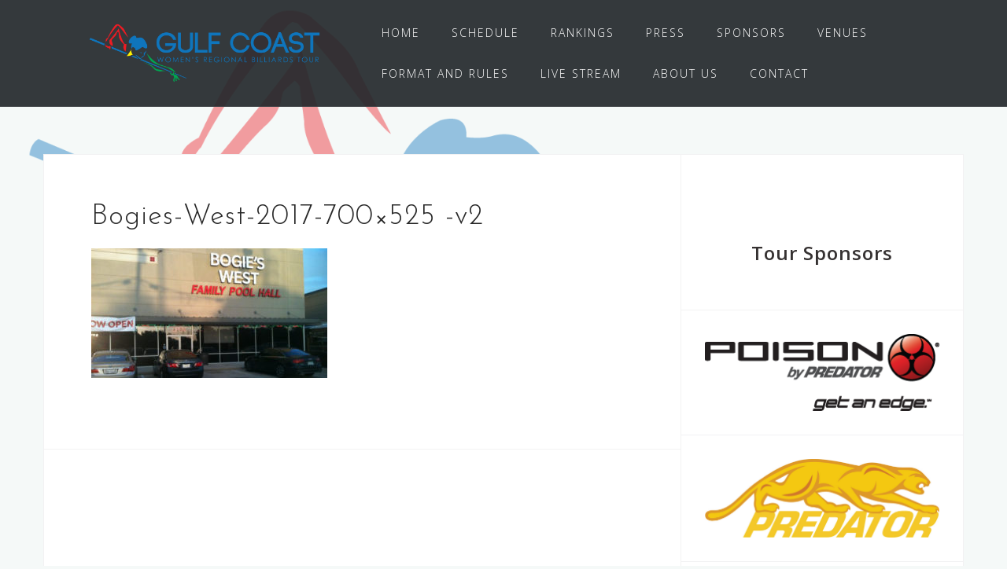

--- FILE ---
content_type: text/html; charset=UTF-8
request_url: http://gulfcoastwomenstour.com/venues/bogies-west-2017-700x525-v2/
body_size: 18004
content:
<!DOCTYPE html>
<html lang="en">
<head>
<meta charset="UTF-8">
<meta name="viewport" content="width=device-width, initial-scale=1">
<link rel="profile" href="http://gmpg.org/xfn/11">
<link rel="pingback" href="http://gulfcoastwomenstour.com/xmlrpc.php">

<meta name='robots' content='index, follow, max-image-preview:large, max-snippet:-1, max-video-preview:-1' />

	<!-- This site is optimized with the Yoast SEO plugin v24.9 - https://yoast.com/wordpress/plugins/seo/ -->
	<title>Bogies-West-2017-700x525 -v2 -</title>
	<link rel="canonical" href="http://gulfcoastwomenstour.com/venues/bogies-west-2017-700x525-v2/" />
	<meta property="og:locale" content="en_US" />
	<meta property="og:type" content="article" />
	<meta property="og:title" content="Bogies-West-2017-700x525 -v2 -" />
	<meta property="og:url" content="http://gulfcoastwomenstour.com/venues/bogies-west-2017-700x525-v2/" />
	<meta property="article:modified_time" content="2017-06-09T20:41:49+00:00" />
	<meta property="og:image" content="http://gulfcoastwomenstour.com/venues/bogies-west-2017-700x525-v2" />
	<meta property="og:image:width" content="700" />
	<meta property="og:image:height" content="385" />
	<meta property="og:image:type" content="image/jpeg" />
	<meta name="twitter:card" content="summary_large_image" />
	<script type="application/ld+json" class="yoast-schema-graph">{"@context":"https://schema.org","@graph":[{"@type":"WebPage","@id":"http://gulfcoastwomenstour.com/venues/bogies-west-2017-700x525-v2/","url":"http://gulfcoastwomenstour.com/venues/bogies-west-2017-700x525-v2/","name":"Bogies-West-2017-700x525 -v2 -","isPartOf":{"@id":"http://gulfcoastwomenstour.com/#website"},"primaryImageOfPage":{"@id":"http://gulfcoastwomenstour.com/venues/bogies-west-2017-700x525-v2/#primaryimage"},"image":{"@id":"http://gulfcoastwomenstour.com/venues/bogies-west-2017-700x525-v2/#primaryimage"},"thumbnailUrl":"http://gulfcoastwomenstour.com/wp-content/uploads/2017/02/Bogies-West-2017-700x525-v2.jpg","datePublished":"2017-06-09T20:41:30+00:00","dateModified":"2017-06-09T20:41:49+00:00","breadcrumb":{"@id":"http://gulfcoastwomenstour.com/venues/bogies-west-2017-700x525-v2/#breadcrumb"},"inLanguage":"en","potentialAction":[{"@type":"ReadAction","target":["http://gulfcoastwomenstour.com/venues/bogies-west-2017-700x525-v2/"]}]},{"@type":"ImageObject","inLanguage":"en","@id":"http://gulfcoastwomenstour.com/venues/bogies-west-2017-700x525-v2/#primaryimage","url":"http://gulfcoastwomenstour.com/wp-content/uploads/2017/02/Bogies-West-2017-700x525-v2.jpg","contentUrl":"http://gulfcoastwomenstour.com/wp-content/uploads/2017/02/Bogies-West-2017-700x525-v2.jpg","width":700,"height":385,"caption":"bogies billiards west"},{"@type":"BreadcrumbList","@id":"http://gulfcoastwomenstour.com/venues/bogies-west-2017-700x525-v2/#breadcrumb","itemListElement":[{"@type":"ListItem","position":1,"name":"Home","item":"http://gulfcoastwomenstour.com/"},{"@type":"ListItem","position":2,"name":"VENUES","item":"http://gulfcoastwomenstour.com/venues/"},{"@type":"ListItem","position":3,"name":"Bogies-West-2017-700&#215;525 -v2"}]},{"@type":"WebSite","@id":"http://gulfcoastwomenstour.com/#website","url":"http://gulfcoastwomenstour.com/","name":"","description":"","publisher":{"@id":"http://gulfcoastwomenstour.com/#organization"},"potentialAction":[{"@type":"SearchAction","target":{"@type":"EntryPoint","urlTemplate":"http://gulfcoastwomenstour.com/?s={search_term_string}"},"query-input":{"@type":"PropertyValueSpecification","valueRequired":true,"valueName":"search_term_string"}}],"inLanguage":"en"},{"@type":"Organization","@id":"http://gulfcoastwomenstour.com/#organization","name":"Gulf Coast Womens Tour","url":"http://gulfcoastwomenstour.com/","logo":{"@type":"ImageObject","inLanguage":"en","@id":"http://gulfcoastwomenstour.com/#/schema/logo/image/","url":"http://gulfcoastwomenstour.com/wp-content/uploads/2017/03/cropped-GCWRBTlogo-500.png","contentUrl":"http://gulfcoastwomenstour.com/wp-content/uploads/2017/03/cropped-GCWRBTlogo-500.png","width":200,"height":54,"caption":"Gulf Coast Womens Tour"},"image":{"@id":"http://gulfcoastwomenstour.com/#/schema/logo/image/"}}]}</script>
	<!-- / Yoast SEO plugin. -->


<link rel='dns-prefetch' href='//fonts.googleapis.com' />
<link rel="alternate" type="application/rss+xml" title=" &raquo; Feed" href="http://gulfcoastwomenstour.com/feed/" />
<link rel="alternate" type="application/rss+xml" title=" &raquo; Comments Feed" href="http://gulfcoastwomenstour.com/comments/feed/" />
<link rel="alternate" title="oEmbed (JSON)" type="application/json+oembed" href="http://gulfcoastwomenstour.com/wp-json/oembed/1.0/embed?url=http%3A%2F%2Fgulfcoastwomenstour.com%2Fvenues%2Fbogies-west-2017-700x525-v2%2F" />
<link rel="alternate" title="oEmbed (XML)" type="text/xml+oembed" href="http://gulfcoastwomenstour.com/wp-json/oembed/1.0/embed?url=http%3A%2F%2Fgulfcoastwomenstour.com%2Fvenues%2Fbogies-west-2017-700x525-v2%2F&#038;format=xml" />
<style id='wp-img-auto-sizes-contain-inline-css' type='text/css'>
img:is([sizes=auto i],[sizes^="auto," i]){contain-intrinsic-size:3000px 1500px}
/*# sourceURL=wp-img-auto-sizes-contain-inline-css */
</style>
<link rel='stylesheet' id='bootstrap-css' href='http://gulfcoastwomenstour.com/wp-content/themes/astrid/css/bootstrap/bootstrap.min.css?ver=1' type='text/css' media='all' />
<style id='wp-emoji-styles-inline-css' type='text/css'>

	img.wp-smiley, img.emoji {
		display: inline !important;
		border: none !important;
		box-shadow: none !important;
		height: 1em !important;
		width: 1em !important;
		margin: 0 0.07em !important;
		vertical-align: -0.1em !important;
		background: none !important;
		padding: 0 !important;
	}
/*# sourceURL=wp-emoji-styles-inline-css */
</style>
<style id='wp-block-library-inline-css' type='text/css'>
:root{--wp-block-synced-color:#7a00df;--wp-block-synced-color--rgb:122,0,223;--wp-bound-block-color:var(--wp-block-synced-color);--wp-editor-canvas-background:#ddd;--wp-admin-theme-color:#007cba;--wp-admin-theme-color--rgb:0,124,186;--wp-admin-theme-color-darker-10:#006ba1;--wp-admin-theme-color-darker-10--rgb:0,107,160.5;--wp-admin-theme-color-darker-20:#005a87;--wp-admin-theme-color-darker-20--rgb:0,90,135;--wp-admin-border-width-focus:2px}@media (min-resolution:192dpi){:root{--wp-admin-border-width-focus:1.5px}}.wp-element-button{cursor:pointer}:root .has-very-light-gray-background-color{background-color:#eee}:root .has-very-dark-gray-background-color{background-color:#313131}:root .has-very-light-gray-color{color:#eee}:root .has-very-dark-gray-color{color:#313131}:root .has-vivid-green-cyan-to-vivid-cyan-blue-gradient-background{background:linear-gradient(135deg,#00d084,#0693e3)}:root .has-purple-crush-gradient-background{background:linear-gradient(135deg,#34e2e4,#4721fb 50%,#ab1dfe)}:root .has-hazy-dawn-gradient-background{background:linear-gradient(135deg,#faaca8,#dad0ec)}:root .has-subdued-olive-gradient-background{background:linear-gradient(135deg,#fafae1,#67a671)}:root .has-atomic-cream-gradient-background{background:linear-gradient(135deg,#fdd79a,#004a59)}:root .has-nightshade-gradient-background{background:linear-gradient(135deg,#330968,#31cdcf)}:root .has-midnight-gradient-background{background:linear-gradient(135deg,#020381,#2874fc)}:root{--wp--preset--font-size--normal:16px;--wp--preset--font-size--huge:42px}.has-regular-font-size{font-size:1em}.has-larger-font-size{font-size:2.625em}.has-normal-font-size{font-size:var(--wp--preset--font-size--normal)}.has-huge-font-size{font-size:var(--wp--preset--font-size--huge)}.has-text-align-center{text-align:center}.has-text-align-left{text-align:left}.has-text-align-right{text-align:right}.has-fit-text{white-space:nowrap!important}#end-resizable-editor-section{display:none}.aligncenter{clear:both}.items-justified-left{justify-content:flex-start}.items-justified-center{justify-content:center}.items-justified-right{justify-content:flex-end}.items-justified-space-between{justify-content:space-between}.screen-reader-text{border:0;clip-path:inset(50%);height:1px;margin:-1px;overflow:hidden;padding:0;position:absolute;width:1px;word-wrap:normal!important}.screen-reader-text:focus{background-color:#ddd;clip-path:none;color:#444;display:block;font-size:1em;height:auto;left:5px;line-height:normal;padding:15px 23px 14px;text-decoration:none;top:5px;width:auto;z-index:100000}html :where(.has-border-color){border-style:solid}html :where([style*=border-top-color]){border-top-style:solid}html :where([style*=border-right-color]){border-right-style:solid}html :where([style*=border-bottom-color]){border-bottom-style:solid}html :where([style*=border-left-color]){border-left-style:solid}html :where([style*=border-width]){border-style:solid}html :where([style*=border-top-width]){border-top-style:solid}html :where([style*=border-right-width]){border-right-style:solid}html :where([style*=border-bottom-width]){border-bottom-style:solid}html :where([style*=border-left-width]){border-left-style:solid}html :where(img[class*=wp-image-]){height:auto;max-width:100%}:where(figure){margin:0 0 1em}html :where(.is-position-sticky){--wp-admin--admin-bar--position-offset:var(--wp-admin--admin-bar--height,0px)}@media screen and (max-width:600px){html :where(.is-position-sticky){--wp-admin--admin-bar--position-offset:0px}}

/*# sourceURL=wp-block-library-inline-css */
</style><style id='global-styles-inline-css' type='text/css'>
:root{--wp--preset--aspect-ratio--square: 1;--wp--preset--aspect-ratio--4-3: 4/3;--wp--preset--aspect-ratio--3-4: 3/4;--wp--preset--aspect-ratio--3-2: 3/2;--wp--preset--aspect-ratio--2-3: 2/3;--wp--preset--aspect-ratio--16-9: 16/9;--wp--preset--aspect-ratio--9-16: 9/16;--wp--preset--color--black: #000000;--wp--preset--color--cyan-bluish-gray: #abb8c3;--wp--preset--color--white: #ffffff;--wp--preset--color--pale-pink: #f78da7;--wp--preset--color--vivid-red: #cf2e2e;--wp--preset--color--luminous-vivid-orange: #ff6900;--wp--preset--color--luminous-vivid-amber: #fcb900;--wp--preset--color--light-green-cyan: #7bdcb5;--wp--preset--color--vivid-green-cyan: #00d084;--wp--preset--color--pale-cyan-blue: #8ed1fc;--wp--preset--color--vivid-cyan-blue: #0693e3;--wp--preset--color--vivid-purple: #9b51e0;--wp--preset--gradient--vivid-cyan-blue-to-vivid-purple: linear-gradient(135deg,rgb(6,147,227) 0%,rgb(155,81,224) 100%);--wp--preset--gradient--light-green-cyan-to-vivid-green-cyan: linear-gradient(135deg,rgb(122,220,180) 0%,rgb(0,208,130) 100%);--wp--preset--gradient--luminous-vivid-amber-to-luminous-vivid-orange: linear-gradient(135deg,rgb(252,185,0) 0%,rgb(255,105,0) 100%);--wp--preset--gradient--luminous-vivid-orange-to-vivid-red: linear-gradient(135deg,rgb(255,105,0) 0%,rgb(207,46,46) 100%);--wp--preset--gradient--very-light-gray-to-cyan-bluish-gray: linear-gradient(135deg,rgb(238,238,238) 0%,rgb(169,184,195) 100%);--wp--preset--gradient--cool-to-warm-spectrum: linear-gradient(135deg,rgb(74,234,220) 0%,rgb(151,120,209) 20%,rgb(207,42,186) 40%,rgb(238,44,130) 60%,rgb(251,105,98) 80%,rgb(254,248,76) 100%);--wp--preset--gradient--blush-light-purple: linear-gradient(135deg,rgb(255,206,236) 0%,rgb(152,150,240) 100%);--wp--preset--gradient--blush-bordeaux: linear-gradient(135deg,rgb(254,205,165) 0%,rgb(254,45,45) 50%,rgb(107,0,62) 100%);--wp--preset--gradient--luminous-dusk: linear-gradient(135deg,rgb(255,203,112) 0%,rgb(199,81,192) 50%,rgb(65,88,208) 100%);--wp--preset--gradient--pale-ocean: linear-gradient(135deg,rgb(255,245,203) 0%,rgb(182,227,212) 50%,rgb(51,167,181) 100%);--wp--preset--gradient--electric-grass: linear-gradient(135deg,rgb(202,248,128) 0%,rgb(113,206,126) 100%);--wp--preset--gradient--midnight: linear-gradient(135deg,rgb(2,3,129) 0%,rgb(40,116,252) 100%);--wp--preset--font-size--small: 13px;--wp--preset--font-size--medium: 20px;--wp--preset--font-size--large: 36px;--wp--preset--font-size--x-large: 42px;--wp--preset--spacing--20: 0.44rem;--wp--preset--spacing--30: 0.67rem;--wp--preset--spacing--40: 1rem;--wp--preset--spacing--50: 1.5rem;--wp--preset--spacing--60: 2.25rem;--wp--preset--spacing--70: 3.38rem;--wp--preset--spacing--80: 5.06rem;--wp--preset--shadow--natural: 6px 6px 9px rgba(0, 0, 0, 0.2);--wp--preset--shadow--deep: 12px 12px 50px rgba(0, 0, 0, 0.4);--wp--preset--shadow--sharp: 6px 6px 0px rgba(0, 0, 0, 0.2);--wp--preset--shadow--outlined: 6px 6px 0px -3px rgb(255, 255, 255), 6px 6px rgb(0, 0, 0);--wp--preset--shadow--crisp: 6px 6px 0px rgb(0, 0, 0);}:where(.is-layout-flex){gap: 0.5em;}:where(.is-layout-grid){gap: 0.5em;}body .is-layout-flex{display: flex;}.is-layout-flex{flex-wrap: wrap;align-items: center;}.is-layout-flex > :is(*, div){margin: 0;}body .is-layout-grid{display: grid;}.is-layout-grid > :is(*, div){margin: 0;}:where(.wp-block-columns.is-layout-flex){gap: 2em;}:where(.wp-block-columns.is-layout-grid){gap: 2em;}:where(.wp-block-post-template.is-layout-flex){gap: 1.25em;}:where(.wp-block-post-template.is-layout-grid){gap: 1.25em;}.has-black-color{color: var(--wp--preset--color--black) !important;}.has-cyan-bluish-gray-color{color: var(--wp--preset--color--cyan-bluish-gray) !important;}.has-white-color{color: var(--wp--preset--color--white) !important;}.has-pale-pink-color{color: var(--wp--preset--color--pale-pink) !important;}.has-vivid-red-color{color: var(--wp--preset--color--vivid-red) !important;}.has-luminous-vivid-orange-color{color: var(--wp--preset--color--luminous-vivid-orange) !important;}.has-luminous-vivid-amber-color{color: var(--wp--preset--color--luminous-vivid-amber) !important;}.has-light-green-cyan-color{color: var(--wp--preset--color--light-green-cyan) !important;}.has-vivid-green-cyan-color{color: var(--wp--preset--color--vivid-green-cyan) !important;}.has-pale-cyan-blue-color{color: var(--wp--preset--color--pale-cyan-blue) !important;}.has-vivid-cyan-blue-color{color: var(--wp--preset--color--vivid-cyan-blue) !important;}.has-vivid-purple-color{color: var(--wp--preset--color--vivid-purple) !important;}.has-black-background-color{background-color: var(--wp--preset--color--black) !important;}.has-cyan-bluish-gray-background-color{background-color: var(--wp--preset--color--cyan-bluish-gray) !important;}.has-white-background-color{background-color: var(--wp--preset--color--white) !important;}.has-pale-pink-background-color{background-color: var(--wp--preset--color--pale-pink) !important;}.has-vivid-red-background-color{background-color: var(--wp--preset--color--vivid-red) !important;}.has-luminous-vivid-orange-background-color{background-color: var(--wp--preset--color--luminous-vivid-orange) !important;}.has-luminous-vivid-amber-background-color{background-color: var(--wp--preset--color--luminous-vivid-amber) !important;}.has-light-green-cyan-background-color{background-color: var(--wp--preset--color--light-green-cyan) !important;}.has-vivid-green-cyan-background-color{background-color: var(--wp--preset--color--vivid-green-cyan) !important;}.has-pale-cyan-blue-background-color{background-color: var(--wp--preset--color--pale-cyan-blue) !important;}.has-vivid-cyan-blue-background-color{background-color: var(--wp--preset--color--vivid-cyan-blue) !important;}.has-vivid-purple-background-color{background-color: var(--wp--preset--color--vivid-purple) !important;}.has-black-border-color{border-color: var(--wp--preset--color--black) !important;}.has-cyan-bluish-gray-border-color{border-color: var(--wp--preset--color--cyan-bluish-gray) !important;}.has-white-border-color{border-color: var(--wp--preset--color--white) !important;}.has-pale-pink-border-color{border-color: var(--wp--preset--color--pale-pink) !important;}.has-vivid-red-border-color{border-color: var(--wp--preset--color--vivid-red) !important;}.has-luminous-vivid-orange-border-color{border-color: var(--wp--preset--color--luminous-vivid-orange) !important;}.has-luminous-vivid-amber-border-color{border-color: var(--wp--preset--color--luminous-vivid-amber) !important;}.has-light-green-cyan-border-color{border-color: var(--wp--preset--color--light-green-cyan) !important;}.has-vivid-green-cyan-border-color{border-color: var(--wp--preset--color--vivid-green-cyan) !important;}.has-pale-cyan-blue-border-color{border-color: var(--wp--preset--color--pale-cyan-blue) !important;}.has-vivid-cyan-blue-border-color{border-color: var(--wp--preset--color--vivid-cyan-blue) !important;}.has-vivid-purple-border-color{border-color: var(--wp--preset--color--vivid-purple) !important;}.has-vivid-cyan-blue-to-vivid-purple-gradient-background{background: var(--wp--preset--gradient--vivid-cyan-blue-to-vivid-purple) !important;}.has-light-green-cyan-to-vivid-green-cyan-gradient-background{background: var(--wp--preset--gradient--light-green-cyan-to-vivid-green-cyan) !important;}.has-luminous-vivid-amber-to-luminous-vivid-orange-gradient-background{background: var(--wp--preset--gradient--luminous-vivid-amber-to-luminous-vivid-orange) !important;}.has-luminous-vivid-orange-to-vivid-red-gradient-background{background: var(--wp--preset--gradient--luminous-vivid-orange-to-vivid-red) !important;}.has-very-light-gray-to-cyan-bluish-gray-gradient-background{background: var(--wp--preset--gradient--very-light-gray-to-cyan-bluish-gray) !important;}.has-cool-to-warm-spectrum-gradient-background{background: var(--wp--preset--gradient--cool-to-warm-spectrum) !important;}.has-blush-light-purple-gradient-background{background: var(--wp--preset--gradient--blush-light-purple) !important;}.has-blush-bordeaux-gradient-background{background: var(--wp--preset--gradient--blush-bordeaux) !important;}.has-luminous-dusk-gradient-background{background: var(--wp--preset--gradient--luminous-dusk) !important;}.has-pale-ocean-gradient-background{background: var(--wp--preset--gradient--pale-ocean) !important;}.has-electric-grass-gradient-background{background: var(--wp--preset--gradient--electric-grass) !important;}.has-midnight-gradient-background{background: var(--wp--preset--gradient--midnight) !important;}.has-small-font-size{font-size: var(--wp--preset--font-size--small) !important;}.has-medium-font-size{font-size: var(--wp--preset--font-size--medium) !important;}.has-large-font-size{font-size: var(--wp--preset--font-size--large) !important;}.has-x-large-font-size{font-size: var(--wp--preset--font-size--x-large) !important;}
/*# sourceURL=global-styles-inline-css */
</style>

<style id='classic-theme-styles-inline-css' type='text/css'>
/*! This file is auto-generated */
.wp-block-button__link{color:#fff;background-color:#32373c;border-radius:9999px;box-shadow:none;text-decoration:none;padding:calc(.667em + 2px) calc(1.333em + 2px);font-size:1.125em}.wp-block-file__button{background:#32373c;color:#fff;text-decoration:none}
/*# sourceURL=/wp-includes/css/classic-themes.min.css */
</style>
<link rel='stylesheet' id='page-list-style-css' href='http://gulfcoastwomenstour.com/wp-content/plugins/page-list/css/page-list.css?ver=5.9' type='text/css' media='all' />
<link rel='stylesheet' id='sow-image-default-a258e6bfa2d8-css' href='http://gulfcoastwomenstour.com/wp-content/uploads/siteorigin-widgets/sow-image-default-a258e6bfa2d8.css?ver=6.9' type='text/css' media='all' />
<link rel='stylesheet' id='sow-image-default-8b5b6f678277-css' href='http://gulfcoastwomenstour.com/wp-content/uploads/siteorigin-widgets/sow-image-default-8b5b6f678277.css?ver=6.9' type='text/css' media='all' />
<link rel='stylesheet' id='sow-image-default-6ec9e3772f75-css' href='http://gulfcoastwomenstour.com/wp-content/uploads/siteorigin-widgets/sow-image-default-6ec9e3772f75.css?ver=6.9' type='text/css' media='all' />
<link rel='stylesheet' id='tsp-easy-dev_css_movingboxes-css' href='http://gulfcoastwomenstour.com/wp-content/plugins/tsp-featured-posts/assets/css/movingboxes.css?ver=6.9' type='text/css' media='all' />
<link rel='stylesheet' id='tsp-easy-dev_css_tsp_featured_posts-css' href='http://gulfcoastwomenstour.com/wp-content/plugins/tsp-featured-posts/tsp-featured-posts.css?ver=6.9' type='text/css' media='all' />
<link rel='stylesheet' id='astrid-style-css' href='http://gulfcoastwomenstour.com/wp-content/themes/astrid/style.css?ver=6.9' type='text/css' media='all' />
<style id='astrid-style-inline-css' type='text/css'>
.site-header.has-header { position: absolute;background-color:transparent;padding:15px 0;}
.site-header.header-scrolled {padding:15px 0;}
.header-clone {display:none;}
.woocommerce .woocommerce-message:before,.woocommerce #payment #place_order,.woocommerce-page #payment #place_order,.woocommerce .cart .button, .woocommerce .cart input.button,.woocommerce-cart .wc-proceed-to-checkout a.checkout-button,.woocommerce #review_form #respond .form-submit input,.woocommerce a.button,.woocommerce div.product form.cart .button,.woocommerce .star-rating,.page-header .page-title .fa,.site-footer a:hover,.footer-info a:hover,.footer-widgets a:hover,.testimonial-title a:hover,.employee-title a:hover,.fact .fa,.service-title a:hover,.widget-area .widget a:hover,.entry-meta a:hover,.entry-footer a:hover,.entry-title a:hover,.comment-navigation a:hover,.posts-navigation a:hover,.post-navigation a:hover,.main-navigation a:hover,.main-navigation li.focus > a,a,a:hover,button,.button,input[type="button"],input[type="reset"],input[type="submit"] { color:#0f75bc}
.social-menu-widget a,.woocommerce span.onsale,.woocommerce #payment #place_order:hover, .woocommerce-page #payment #place_order:hover,.woocommerce .cart .button:hover, .woocommerce .cart input.button:hover,.woocommerce-cart .wc-proceed-to-checkout a.checkout-button:hover,.woocommerce #review_form #respond .form-submit input:hover,.woocommerce div.product form.cart .button:hover,.woocommerce a.button:hover,.preloader-inner ul li,.progress-animate,button:hover,.button:hover,input[type="button"]:hover,input[type="reset"]:hover,input[type="submit"]:hover { background-color:#0f75bc}
.woocommerce .woocommerce-message,.woocommerce #payment #place_order,.woocommerce-page #payment #place_order,.woocommerce .cart .button, .woocommerce .cart input.button,.woocommerce-cart .wc-proceed-to-checkout a.checkout-button,.woocommerce #review_form #respond .form-submit input,.woocommerce a.button,.woocommerce div.product form.cart .button,.main-navigation li a::after,.main-navigation li a::before,button,.button,input[type="button"],input[type="reset"],input[type="submit"] { border-color:#0f75bc}
.site-title a,.site-title a:hover { color:#ffffff}
.site-description { color:#bdbdbd}
.site-header,.site-header.header-scrolled { background-color:rgba(32,37,41,0.9)}
@media only screen and (max-width: 1024px) { .site-header.has-header,.site-header.has-video,.site-header.has-single,.site-header.has-shortcode { background-color:rgba(32,37,41,0.9)} }
body, .widget-area .widget, .widget-area .widget a { color:#353131}
.footer-widgets, .site-footer, .footer-info { background-color:#202529}
body {font-family: 'Open Sans', sans-serif;}
h1, h2, h3, h4, h5, h6, .fact .fact-number, .fact .fact-name, .site-title {font-family: 'Josefin Sans', sans-serif;}
.site-title { font-size:36px; }
.site-description { font-size:14px; }
h1 { font-size:36px; }
h2 { font-size:30px; }
h3 { font-size:24px; }
h4 { font-size:16px; }
h5 { font-size:14px; }
h6 { font-size:12px; }
body { font-size:14px; }

/*# sourceURL=astrid-style-inline-css */
</style>
<link rel='stylesheet' id='astrid-body-fonts-css' href='//fonts.googleapis.com/css?family=Open+Sans%3A300%2C300italic%2C600%2C600italic&#038;ver=6.9' type='text/css' media='all' />
<link rel='stylesheet' id='astrid-headings-fonts-css' href='//fonts.googleapis.com/css?family=Josefin+Sans%3A300italic%2C300&#038;ver=6.9' type='text/css' media='all' />
<link rel='stylesheet' id='font-awesome-css' href='http://gulfcoastwomenstour.com/wp-content/plugins/social-feeder/assets/css/font-awesome.min.css?ver=4.7.0' type='text/css' media='all' />
<script type="text/javascript" src="http://gulfcoastwomenstour.com/wp-includes/js/jquery/jquery.min.js?ver=3.7.1" id="jquery-core-js"></script>
<script type="text/javascript" src="http://gulfcoastwomenstour.com/wp-includes/js/jquery/jquery-migrate.min.js?ver=3.4.1" id="jquery-migrate-js"></script>
<script type="text/javascript" src="http://gulfcoastwomenstour.com/wp-content/plugins/tsp-featured-posts/assets/js/jquery.movingboxes.js?ver=6.9" id="tsp-easy-dev_js_jquery_movingboxes-js"></script>
<script type="text/javascript" src="http://gulfcoastwomenstour.com/wp-content/plugins/tsp-featured-posts/assets/js/slider-scripts.js?ver=6.9" id="tsp-easy-dev_js_slider_scripts-js"></script>
<script type="text/javascript" src="http://gulfcoastwomenstour.com/wp-content/plugins/tsp-featured-posts/assets/js/scripts.js?ver=6.9" id="tsp-easy-dev_js_scripts-js"></script>
<link rel="https://api.w.org/" href="http://gulfcoastwomenstour.com/wp-json/" /><link rel="alternate" title="JSON" type="application/json" href="http://gulfcoastwomenstour.com/wp-json/wp/v2/media/930" /><link rel="EditURI" type="application/rsd+xml" title="RSD" href="http://gulfcoastwomenstour.com/xmlrpc.php?rsd" />
<meta name="generator" content="WordPress 6.9" />
<link rel='shortlink' href='http://gulfcoastwomenstour.com/?p=930' />
<style type="text/css" id="custom-background-css">
body.custom-background { background-image: url("http://gulfcoastwomenstour.com/wp-content/uploads/2017/03/GCWRBTbg3.png"); background-position: center center; background-size: cover; background-repeat: no-repeat; background-attachment: fixed; }
</style>
	<link rel="icon" href="http://gulfcoastwomenstour.com/wp-content/uploads/2019/06/GWBT-thumbnail-100x100.png" sizes="32x32" />
<link rel="icon" href="http://gulfcoastwomenstour.com/wp-content/uploads/2019/06/GWBT-thumbnail.png" sizes="192x192" />
<link rel="apple-touch-icon" href="http://gulfcoastwomenstour.com/wp-content/uploads/2019/06/GWBT-thumbnail.png" />
<meta name="msapplication-TileImage" content="http://gulfcoastwomenstour.com/wp-content/uploads/2019/06/GWBT-thumbnail.png" />
		<style type="text/css" id="wp-custom-css">
			.site-branding a img {
display: none;
}
.site-branding {
height: 105px;
background-image: url("http://gulfcoastwomenstour.com/wp-content/uploads/2017/03/GCWRBTlogo-1000.png");
    background-size: 300px;
    background-repeat: no-repeat;
background-position: center; 
}

.header-info {
    top: 40%;
}




body.page h1.entry-title {
    display: none;
}
		</style>
		<link rel='stylesheet' id='hugeit_slider_frontend_font_awesome-css' href='https://maxcdn.bootstrapcdn.com/font-awesome/4.7.0/css/font-awesome.min.css?ver=6.9' type='text/css' media='all' />
</head>

<body class="attachment wp-singular attachment-template-default attachmentid-930 attachment-jpeg custom-background wp-custom-logo wp-theme-astrid group-blog">

<div class="preloader">
<div class="preloader-inner">
	<ul><li></li><li></li><li></li><li></li><li></li><li></li></ul>
</div>
</div>

<div id="page" class="site">
	<a class="skip-link screen-reader-text" href="#content">Skip to content</a>

	<header id="masthead" class="site-header " role="banner">
		<div class="container">
			<div class="site-branding col-md-4 col-sm-6 col-xs-12">
				<a href="http://gulfcoastwomenstour.com/" class="custom-logo-link" rel="home"><img width="200" height="54" src="http://gulfcoastwomenstour.com/wp-content/uploads/2017/03/cropped-GCWRBTlogo-500.png" class="custom-logo" alt="" decoding="async" srcset="http://gulfcoastwomenstour.com/wp-content/uploads/2017/03/cropped-GCWRBTlogo-500.png 200w, http://gulfcoastwomenstour.com/wp-content/uploads/2017/03/cropped-GCWRBTlogo-500-150x41.png 150w, http://gulfcoastwomenstour.com/wp-content/uploads/2017/03/cropped-GCWRBTlogo-500-100x27.png 100w" sizes="(max-width: 200px) 100vw, 200px" /></a>			</div>
			<div class="btn-menu col-md-8 col-sm-6 col-xs-12"><i class="fa fa-navicon"></i></div>
			<nav id="mainnav" class="main-navigation col-md-8 col-sm-6 col-xs-12" role="navigation">
				<div class="menu-primary-navigation-container"><ul id="primary-menu" class="menu"><li id="menu-item-13" class="menu-item menu-item-type-post_type menu-item-object-page menu-item-home menu-item-13"><a href="http://gulfcoastwomenstour.com/">HOME</a></li>
<li id="menu-item-122" class="menu-item menu-item-type-post_type menu-item-object-page menu-item-122"><a href="http://gulfcoastwomenstour.com/schedule/">SCHEDULE</a></li>
<li id="menu-item-83" class="menu-item menu-item-type-post_type menu-item-object-page menu-item-83"><a href="http://gulfcoastwomenstour.com/rankings/">RANKINGS</a></li>
<li id="menu-item-121" class="menu-item menu-item-type-post_type menu-item-object-page menu-item-121"><a href="http://gulfcoastwomenstour.com/press/">PRESS</a></li>
<li id="menu-item-84" class="menu-item menu-item-type-post_type menu-item-object-page menu-item-84"><a href="http://gulfcoastwomenstour.com/sponsors/">SPONSORS</a></li>
<li id="menu-item-125" class="menu-item menu-item-type-post_type menu-item-object-page menu-item-125"><a href="http://gulfcoastwomenstour.com/venues/">VENUES</a></li>
<li id="menu-item-1075" class="menu-item menu-item-type-post_type menu-item-object-page menu-item-1075"><a href="http://gulfcoastwomenstour.com/faq/">FORMAT AND RULES</a></li>
<li id="menu-item-400" class="menu-item menu-item-type-post_type menu-item-object-page menu-item-400"><a href="http://gulfcoastwomenstour.com/live-stream/">LIVE STREAM</a></li>
<li id="menu-item-1029" class="menu-item menu-item-type-post_type menu-item-object-page menu-item-1029"><a href="http://gulfcoastwomenstour.com/about-us/">ABOUT US</a></li>
<li id="menu-item-86" class="menu-item menu-item-type-post_type menu-item-object-page menu-item-86"><a href="http://gulfcoastwomenstour.com/contact/">CONTACT</a></li>
</ul></div>			</nav><!-- #site-navigation -->
		</div>
	</header><!-- #masthead -->

			<div class="header-clone"></div>
		

				
	
	<div id="content" class="site-content">
		<div class="container">
	<div id="primary" class="content-area">
		<main id="main" class="site-main" role="main">

			
<article id="post-930" class="post-930 attachment type-attachment status-inherit hentry clearfix">
	<header class="entry-header">
		<h1 class="entry-title">Bogies-West-2017-700&#215;525 -v2</h1>	</header><!-- .entry-header -->

		

	<div class="entry-content">
		<p class="attachment"><a href='http://gulfcoastwomenstour.com/wp-content/uploads/2017/02/Bogies-West-2017-700x525-v2.jpg'><img decoding="async" width="300" height="165" src="http://gulfcoastwomenstour.com/wp-content/uploads/2017/02/Bogies-West-2017-700x525-v2-300x165.jpg" class="attachment-medium size-medium" alt="bogies billiards west" srcset="http://gulfcoastwomenstour.com/wp-content/uploads/2017/02/Bogies-West-2017-700x525-v2-300x165.jpg 300w, http://gulfcoastwomenstour.com/wp-content/uploads/2017/02/Bogies-West-2017-700x525-v2-600x330.jpg 600w, http://gulfcoastwomenstour.com/wp-content/uploads/2017/02/Bogies-West-2017-700x525-v2-150x83.jpg 150w, http://gulfcoastwomenstour.com/wp-content/uploads/2017/02/Bogies-West-2017-700x525-v2.jpg 700w, http://gulfcoastwomenstour.com/wp-content/uploads/2017/02/Bogies-West-2017-700x525-v2-520x286.jpg 520w, http://gulfcoastwomenstour.com/wp-content/uploads/2017/02/Bogies-West-2017-700x525-v2-360x198.jpg 360w, http://gulfcoastwomenstour.com/wp-content/uploads/2017/02/Bogies-West-2017-700x525-v2-250x138.jpg 250w, http://gulfcoastwomenstour.com/wp-content/uploads/2017/02/Bogies-West-2017-700x525-v2-100x55.jpg 100w" sizes="(max-width: 300px) 100vw, 300px" /></a></p>
	</div><!-- .entry-content -->

	<footer class="entry-footer">
			</footer><!-- .entry-footer -->
</article><!-- #post-## -->

		</main><!-- #main -->
	</div><!-- #primary -->


<aside id="secondary" class="widget-area" role="complementary">
	<aside id="text-9" class="widget widget_text">			<div class="textwidget"><p><sp><br />
<sp><br />
<sp></p>
<div align="center">
<p><b><font size="5">Tour Sponsors</font></b></p>
</div>
</div>
		</aside><aside id="sow-image-7" class="widget widget_sow-image"><div
			
			class="so-widget-sow-image so-widget-sow-image-default-a258e6bfa2d8"
			
		>
<div class="sow-image-container">
			<a href="https://www.poisonbilliards.com/"
					>
			<img 
	src="http://gulfcoastwomenstour.com/wp-content/uploads/2019/09/Poison-logo-300x99-300x99.png" width="300" height="99" srcset="http://gulfcoastwomenstour.com/wp-content/uploads/2019/09/Poison-logo-300x99.png 300w, http://gulfcoastwomenstour.com/wp-content/uploads/2019/09/Poison-logo-300x99-150x50.png 150w, http://gulfcoastwomenstour.com/wp-content/uploads/2019/09/Poison-logo-300x99-250x83.png 250w, http://gulfcoastwomenstour.com/wp-content/uploads/2019/09/Poison-logo-300x99-100x33.png 100w" sizes="(max-width: 300px) 100vw, 300px" title="Poison-logo-300&#215;99" alt="" decoding="async" loading="lazy" 		class="so-widget-image"/>
			</a></div>

</div></aside><aside id="sow-image-16" class="widget widget_sow-image"><div
			
			class="so-widget-sow-image so-widget-sow-image-default-8b5b6f678277"
			
		>
<div class="sow-image-container">
			<a href="http://www.predatorcues.com"
					>
			<img 
	src="http://gulfcoastwomenstour.com/wp-content/uploads/2021/02/PRED-LOGO_4C.jpg" width="1200" height="401" srcset="http://gulfcoastwomenstour.com/wp-content/uploads/2021/02/PRED-LOGO_4C.jpg 1200w, http://gulfcoastwomenstour.com/wp-content/uploads/2021/02/PRED-LOGO_4C-150x50.jpg 150w, http://gulfcoastwomenstour.com/wp-content/uploads/2021/02/PRED-LOGO_4C-300x100.jpg 300w, http://gulfcoastwomenstour.com/wp-content/uploads/2021/02/PRED-LOGO_4C-768x257.jpg 768w, http://gulfcoastwomenstour.com/wp-content/uploads/2021/02/PRED-LOGO_4C-1024x342.jpg 1024w, http://gulfcoastwomenstour.com/wp-content/uploads/2021/02/PRED-LOGO_4C-700x234.jpg 700w, http://gulfcoastwomenstour.com/wp-content/uploads/2021/02/PRED-LOGO_4C-520x174.jpg 520w, http://gulfcoastwomenstour.com/wp-content/uploads/2021/02/PRED-LOGO_4C-360x120.jpg 360w, http://gulfcoastwomenstour.com/wp-content/uploads/2021/02/PRED-LOGO_4C-250x84.jpg 250w, http://gulfcoastwomenstour.com/wp-content/uploads/2021/02/PRED-LOGO_4C-100x33.jpg 100w, http://gulfcoastwomenstour.com/wp-content/uploads/2021/02/PRED-LOGO_4C-600x201.jpg 600w" sizes="(max-width: 1200px) 100vw, 1200px" alt="" decoding="async" loading="lazy" 		class="so-widget-image"/>
			</a></div>

</div></aside><aside id="sow-image-17" class="widget widget_sow-image"><div
			
			class="so-widget-sow-image so-widget-sow-image-default-8b5b6f678277"
			
		>
<div class="sow-image-container">
		<img 
	src="http://gulfcoastwomenstour.com/wp-content/uploads/2022/01/Arcadia-Stack-4C-RGB-newsubline-K-300x94.jpg" width="300" height="94" srcset="http://gulfcoastwomenstour.com/wp-content/uploads/2022/01/Arcadia-Stack-4C-RGB-newsubline-K-300x94.jpg 300w, http://gulfcoastwomenstour.com/wp-content/uploads/2022/01/Arcadia-Stack-4C-RGB-newsubline-K-150x47.jpg 150w, http://gulfcoastwomenstour.com/wp-content/uploads/2022/01/Arcadia-Stack-4C-RGB-newsubline-K-768x240.jpg 768w, http://gulfcoastwomenstour.com/wp-content/uploads/2022/01/Arcadia-Stack-4C-RGB-newsubline-K-1024x320.jpg 1024w, http://gulfcoastwomenstour.com/wp-content/uploads/2022/01/Arcadia-Stack-4C-RGB-newsubline-K-700x219.jpg 700w, http://gulfcoastwomenstour.com/wp-content/uploads/2022/01/Arcadia-Stack-4C-RGB-newsubline-K-520x162.jpg 520w, http://gulfcoastwomenstour.com/wp-content/uploads/2022/01/Arcadia-Stack-4C-RGB-newsubline-K-360x112.jpg 360w, http://gulfcoastwomenstour.com/wp-content/uploads/2022/01/Arcadia-Stack-4C-RGB-newsubline-K-250x78.jpg 250w, http://gulfcoastwomenstour.com/wp-content/uploads/2022/01/Arcadia-Stack-4C-RGB-newsubline-K-100x31.jpg 100w, http://gulfcoastwomenstour.com/wp-content/uploads/2022/01/Arcadia-Stack-4C-RGB-newsubline-K-600x187.jpg 600w" sizes="(max-width: 300px) 100vw, 300px" alt="" decoding="async" loading="lazy" 		class="so-widget-image"/>
	</div>

</div></aside><aside id="sow-image-9" class="widget widget_sow-image"><div
			
			class="so-widget-sow-image so-widget-sow-image-default-a258e6bfa2d8"
			
		>
<div class="sow-image-container">
			<a href="https://www.predatorcues.com/usa/products/billiard-accessories/pool-billiard-balls.html"
			target="_blank" rel="noopener noreferrer" 		>
			<img 
	src="http://gulfcoastwomenstour.com/wp-content/uploads/2021/11/20-ArcosII-Cat-4C-RGB-300x117.png" width="300" height="117" srcset="http://gulfcoastwomenstour.com/wp-content/uploads/2021/11/20-ArcosII-Cat-4C-RGB-300x117.png 300w, http://gulfcoastwomenstour.com/wp-content/uploads/2021/11/20-ArcosII-Cat-4C-RGB-150x59.png 150w, http://gulfcoastwomenstour.com/wp-content/uploads/2021/11/20-ArcosII-Cat-4C-RGB-768x300.png 768w, http://gulfcoastwomenstour.com/wp-content/uploads/2021/11/20-ArcosII-Cat-4C-RGB-1024x400.png 1024w, http://gulfcoastwomenstour.com/wp-content/uploads/2021/11/20-ArcosII-Cat-4C-RGB-700x274.png 700w, http://gulfcoastwomenstour.com/wp-content/uploads/2021/11/20-ArcosII-Cat-4C-RGB-520x203.png 520w, http://gulfcoastwomenstour.com/wp-content/uploads/2021/11/20-ArcosII-Cat-4C-RGB-360x141.png 360w, http://gulfcoastwomenstour.com/wp-content/uploads/2021/11/20-ArcosII-Cat-4C-RGB-250x98.png 250w, http://gulfcoastwomenstour.com/wp-content/uploads/2021/11/20-ArcosII-Cat-4C-RGB-100x39.png 100w, http://gulfcoastwomenstour.com/wp-content/uploads/2021/11/20-ArcosII-Cat-4C-RGB-600x234.png 600w" sizes="(max-width: 300px) 100vw, 300px" alt="" decoding="async" loading="lazy" 		class="so-widget-image"/>
			</a></div>

</div></aside><aside id="sow-image-8" class="widget widget_sow-image"><div
			
			class="so-widget-sow-image so-widget-sow-image-default-a258e6bfa2d8"
			
		>
<div class="sow-image-container">
			<a href="http://www.outsville.com/"
			target="_blank" rel="noopener noreferrer" 		>
			<img 
	src="http://gulfcoastwomenstour.com/wp-content/uploads/2017/02/outsville-logo-300x133.png" width="300" height="133" srcset="http://gulfcoastwomenstour.com/wp-content/uploads/2017/02/outsville-logo-300x133.png 300w, http://gulfcoastwomenstour.com/wp-content/uploads/2017/02/outsville-logo.png 556w" sizes="(max-width: 300px) 100vw, 300px" title="outsville logo" alt="" decoding="async" loading="lazy" 		class="so-widget-image"/>
			</a></div>

</div></aside><aside id="sow-image-15" class="widget widget_sow-image"><div
			
			class="so-widget-sow-image so-widget-sow-image-default-8b5b6f678277"
			
		><h4 class="widget-title"></h4>
<div class="sow-image-container">
		<img 
	src="http://gulfcoastwomenstour.com/wp-content/uploads/2019/10/logo.png" width="1000" height="1000" srcset="http://gulfcoastwomenstour.com/wp-content/uploads/2019/10/logo.png 1000w, http://gulfcoastwomenstour.com/wp-content/uploads/2019/10/logo-150x150.png 150w, http://gulfcoastwomenstour.com/wp-content/uploads/2019/10/logo-300x300.png 300w, http://gulfcoastwomenstour.com/wp-content/uploads/2019/10/logo-768x768.png 768w, http://gulfcoastwomenstour.com/wp-content/uploads/2019/10/logo-700x700.png 700w, http://gulfcoastwomenstour.com/wp-content/uploads/2019/10/logo-520x520.png 520w, http://gulfcoastwomenstour.com/wp-content/uploads/2019/10/logo-360x360.png 360w, http://gulfcoastwomenstour.com/wp-content/uploads/2019/10/logo-250x250.png 250w, http://gulfcoastwomenstour.com/wp-content/uploads/2019/10/logo-100x100.png 100w, http://gulfcoastwomenstour.com/wp-content/uploads/2019/10/logo-600x600.png 600w" sizes="(max-width: 1000px) 100vw, 1000px" alt="" decoding="async" loading="lazy" 		class="so-widget-image"/>
	</div>

</div></aside><aside id="sow-image-14" class="widget widget_sow-image"><div
			
			class="so-widget-sow-image so-widget-sow-image-default-6ec9e3772f75"
			
		>
<div class="sow-image-container">
			<a href="http://www.alamobilliards.com/"
			target="_blank" rel="noopener noreferrer" 		>
			<img 
	src="http://gulfcoastwomenstour.com/wp-content/uploads/2020/01/Alamo-Billiards-Logo-2020.png" width="2048" height="1182" srcset="http://gulfcoastwomenstour.com/wp-content/uploads/2020/01/Alamo-Billiards-Logo-2020.png 2048w, http://gulfcoastwomenstour.com/wp-content/uploads/2020/01/Alamo-Billiards-Logo-2020-150x87.png 150w, http://gulfcoastwomenstour.com/wp-content/uploads/2020/01/Alamo-Billiards-Logo-2020-300x173.png 300w, http://gulfcoastwomenstour.com/wp-content/uploads/2020/01/Alamo-Billiards-Logo-2020-768x443.png 768w, http://gulfcoastwomenstour.com/wp-content/uploads/2020/01/Alamo-Billiards-Logo-2020-1024x591.png 1024w, http://gulfcoastwomenstour.com/wp-content/uploads/2020/01/Alamo-Billiards-Logo-2020-700x404.png 700w, http://gulfcoastwomenstour.com/wp-content/uploads/2020/01/Alamo-Billiards-Logo-2020-520x300.png 520w, http://gulfcoastwomenstour.com/wp-content/uploads/2020/01/Alamo-Billiards-Logo-2020-360x208.png 360w, http://gulfcoastwomenstour.com/wp-content/uploads/2020/01/Alamo-Billiards-Logo-2020-250x144.png 250w, http://gulfcoastwomenstour.com/wp-content/uploads/2020/01/Alamo-Billiards-Logo-2020-100x58.png 100w, http://gulfcoastwomenstour.com/wp-content/uploads/2020/01/Alamo-Billiards-Logo-2020-600x346.png 600w" sizes="(max-width: 2048px) 100vw, 2048px" alt="" decoding="async" loading="lazy" 		class="so-widget-image"/>
			</a></div>

</div></aside><aside id="sow-image-13" class="widget widget_sow-image"><div
			
			class="so-widget-sow-image so-widget-sow-image-default-8b5b6f678277"
			
		>
<div class="sow-image-container">
			<a href="https://www.brutalusa.com/"
			target="_blank" rel="noopener noreferrer" 		>
			<img 
	src="http://gulfcoastwomenstour.com/wp-content/uploads/2023/02/Brutal-traditional-logo-2022-e1675903283781.png" width="300" height="125" srcset="http://gulfcoastwomenstour.com/wp-content/uploads/2023/02/Brutal-traditional-logo-2022-e1675903283781.png 300w, http://gulfcoastwomenstour.com/wp-content/uploads/2023/02/Brutal-traditional-logo-2022-e1675903283781-150x63.png 150w, http://gulfcoastwomenstour.com/wp-content/uploads/2023/02/Brutal-traditional-logo-2022-e1675903283781-250x104.png 250w, http://gulfcoastwomenstour.com/wp-content/uploads/2023/02/Brutal-traditional-logo-2022-e1675903283781-100x42.png 100w" sizes="(max-width: 300px) 100vw, 300px" title="Brutal traditional logo 2022" alt="" decoding="async" loading="lazy" 		class="so-widget-image"/>
			</a></div>

</div></aside><aside id="custom_html-3" class="widget_text widget widget_custom_html"><div class="textwidget custom-html-widget"><iframe src="https://www.facebook.com/plugins/page.php?href=https%3A%2F%2Fwww.facebook.com%2Fgulfcoasttour1%2F&tabs=timeline&width=300&height=500&small_header=true&adapt_container_width=true&hide_cover=false&show_facepile=false&appId=956907387797244" width="300" height="500" style="border:none;overflow:hidden" scrolling="no" frameborder="0" allowtransparency="true" allow="encrypted-media"></iframe></div></aside><aside id="custom_html-4" class="widget_text widget widget_custom_html"><div class="textwidget custom-html-widget"><a class="twitter-timeline" data-height="500" href="https://twitter.com/gulfcoasttour?ref_src=twsrc%5Etfw">Tweets by gulfcoasttour</a> <script async src="https://platform.twitter.com/widgets.js" charset="utf-8"></script></div></aside></aside><!-- #secondary -->

		</div>
	</div><!-- #content -->

	<div class="footer-wrapper">
					
	
	<div id="sidebar-footer" class="footer-widgets" role="complementary">
		<div class="container">
							<div class="sidebar-column col-md-4">
					<aside id="text-11" class="widget widget_text"><h3 class="widget-title">View us in these publications</h3>			<div class="textwidget">
<div class="slider-parent"></div>
<div class="slider_2" thumb_view>
        <ul id="slider_2" class=" huge-it-slider" data-autoplay="0">
                            <li class="group"
                        data-thumb="http://gulfcoastwomenstour.com/wp-content/uploads/2017/02/AZ-Billiards-logo.png"
                        data-title=""
                        data-description="">
                                                    <img src="http://gulfcoastwomenstour.com/wp-content/uploads/2017/02/AZ-Billiards-logo.png"
                                 alt=""/>
                            
                        
                                            </li>
                                        <li class="group"
                        data-thumb="http://gulfcoastwomenstour.com/wp-content/uploads/2017/02/Billiards-Digest-logo.jpg"
                        data-title=""
                        data-description="">
                                                    <img src="http://gulfcoastwomenstour.com/wp-content/uploads/2017/02/Billiards-Digest-logo.jpg"
                                 alt=""/>
                            
                        
                                            </li>
                                        <li class="group"
                        data-thumb="http://gulfcoastwomenstour.com/wp-content/uploads/2017/02/Cue-Times-logo.jpg"
                        data-title=""
                        data-description="">
                                                    <img src="http://gulfcoastwomenstour.com/wp-content/uploads/2017/02/Cue-Times-logo.jpg"
                                 alt=""/>
                            
                        
                                            </li>
                                        <li class="group"
                        data-thumb="http://gulfcoastwomenstour.com/wp-content/uploads/2017/02/Go-Play-Pool-logo.png"
                        data-title=""
                        data-description="">
                                                    <img src="http://gulfcoastwomenstour.com/wp-content/uploads/2017/02/Go-Play-Pool-logo.png"
                                 alt=""/>
                            
                        
                                            </li>
                                        <li class="group"
                        data-thumb="http://gulfcoastwomenstour.com/wp-content/uploads/2017/02/Inside-Pool-logo.png"
                        data-title=""
                        data-description="">
                                                    <img src="http://gulfcoastwomenstour.com/wp-content/uploads/2017/02/Inside-Pool-logo.png"
                                 alt=""/>
                            
                        
                                            </li>
                                        <li class="group"
                        data-thumb="http://gulfcoastwomenstour.com/wp-content/uploads/2017/02/Pool-Billiard-logo.png"
                        data-title=""
                        data-description="">
                                                    <img src="http://gulfcoastwomenstour.com/wp-content/uploads/2017/02/Pool-Billiard-logo.png"
                                 alt=""/>
                            
                        
                                            </li>
                                        <li class="group"
                        data-thumb="http://gulfcoastwomenstour.com/wp-content/uploads/2017/02/Pool-Scene-logo.jpg"
                        data-title=""
                        data-description="">
                                                    <img src="http://gulfcoastwomenstour.com/wp-content/uploads/2017/02/Pool-Scene-logo.jpg"
                                 alt=""/>
                            
                        
                                            </li>
                                        <li class="group"
                        data-thumb="http://gulfcoastwomenstour.com/wp-content/uploads/2017/02/Professor-QBall-logo.jpg"
                        data-title=""
                        data-description="">
                                                    <img src="http://gulfcoastwomenstour.com/wp-content/uploads/2017/02/Professor-QBall-logo.jpg"
                                 alt=""/>
                            
                        
                                            </li>
                                        <li class="group"
                        data-thumb="http://gulfcoastwomenstour.com/wp-content/uploads/2017/02/RackEm-logo.png"
                        data-title=""
                        data-description="">
                                                    <img src="http://gulfcoastwomenstour.com/wp-content/uploads/2017/02/RackEm-logo.png"
                                 alt=""/>
                            
                        
                                            </li>
                                        <li class="group"
                        data-thumb="http://gulfcoastwomenstour.com/wp-content/uploads/2017/02/Road-Player-Billiards-logo.png"
                        data-title=""
                        data-description="">
                                                    <img src="http://gulfcoastwomenstour.com/wp-content/uploads/2017/02/Road-Player-Billiards-logo.png"
                                 alt=""/>
                            
                        
                                            </li>
                        </ul>
    </div>
<script>
    var slider;

    jQuery(function () {
        switch (singleSlider_2.view) {
            case 'none':
                jQuery('#slider_2').sliderPlugin({
                    maxWidth: singleSlider_2.width,
                    maxHeight: singleSlider_2.height,
                    transition: singleSlider_2.effect,
                    controls: singleSlider_2.navigate_by,
                    cropImage: hugeitSliderObj.crop_image,
                    navigation: hugeitSliderObj.show_arrows,
                    delay: +singleSlider_2.pause_time,
                    transitionDuration: +singleSlider_2.change_speed,
                    pauseOnHover: singleSlider_2.pause_on_hover
                });
                break;
            case 'carousel1':
                var $pager = false,
                    $thumb = false;
                switch (singleSlider_2.navigate_by) {
                    case 'dot':
                        $pager = true;
                        $thumb = false;
                        break;
                    case 'thumbnail':
                        $pager = true;
                        $thumb = true;
                        break;
                    case 'none':
                        $pager = false;
                        $thumb = false;
                        break;
                }

                jQuery('#slider_2').RSlider({
                    item: +singleSlider_2.itemscount,
                    pause: +singleSlider_2.pause_time,
                    speed: +singleSlider_2.change_speed,
                    pager: $pager,
                    gallery: $thumb,
                    pauseOnHover: +singleSlider_2.pause_on_hover,
                    thumbItem: +hugeitSliderObj.thumb_count_slides,
                    controls: +hugeitSliderObj.show_arrows,
                    view: singleSlider_2.view,
                    maxWidth: singleSlider_2.width,
                    maxHeight: singleSlider_2.height
                });
                break;
            case 'thumb_view':
                var $pager = false, $thumb = false;

                if (singleSlider_2.pager === '1') {
                    $pager = true;
                    $thumb = true;
                }

                slider = jQuery('#slider_2').RSlider({
                    item: 1,
                    view: singleSlider_2.view,
                    maxWidth: singleSlider_2.width,
                    maxHeight: singleSlider_2.height,
                    mode: singleSlider_2.mode,
                    speed: +singleSlider_2.change_speed,
                    pauseOnHover: singleSlider_2.pause_on_hover === '1',
                    pause: +singleSlider_2.pause_time,
                    controls: singleSlider_2.controls === '1',
                    fullscreen: singleSlider_2.fullscreen === '1',
                    vertical: singleSlider_2.vertical === '1',
                    sliderHeight: +singleSlider_2.height,
                    vThumbWidth: +singleSlider_2.vthumbwidth,
                    hThumbHeight: +singleSlider_2.hthumbheight,
                    thumbItem: 5,
                    thumbMargin: +singleSlider_2.thumbmargin,
                    thumbPosition: singleSlider_2.thumbposition === '1',
                    thumbControls: singleSlider_2.thumbcontrols === '1',
                    pager: $pager,
                    gallery: $thumb,
                    dragdrop: singleSlider_2.dragdrop === '1',
                    swipe: singleSlider_2.swipe === '1',
                    thumbdragdrop: singleSlider_2.thumbdragdrop === '1',
                    thumbswipe: singleSlider_2.thumbswipe === '1',
                    title: singleSlider_2.titleonoff === '1',
                    description: singleSlider_2.desconoff === '1',
                    titlesymbollimit: +singleSlider_2.titlesymbollimit,
                    descsymbollimit: 96
                });
                break;
        }
    });

    jQuery(window).load(function () {
        jQuery('.slider_lightbox_2').lightbox({
            slideAnimationType: singleSlider_2.slide_effect,
            arrows: singleSlider_2.arrows_style,
            openCloseType: singleSlider_2.open_close_effect
        });
    });
</script>
<style>
.share_buttons_2 {
    width: auto;
    height: auto;
    margin-top: 10px
}
/*
	Share buttons hover styles
*/
.icon-link_2 {
    width: 50px;
    height: 50px;
    background-color: #666;
    line-height: 50px;
    text-align: center;
    vertical-align: middle;
    display: inline-block;
    cursor: pointer;
    outline: none;
    margin: 5px;
    box-sizing: content-box;
}

.icon-link_2.fill.share_buttons_facebook_2 {
    background-color: #fff;
}

.icon-link_2.fill.share_buttons_facebook_2 .fa-facebook {
    color: #3b5998;
    -webkit-transition: color 150ms ease-in-out;
    transition: color 150ms ease-in-out;
}

.icon-link_2.fill.share_buttons_twitter_2 {
    background-color: #fff;
}

.icon-link_2.fill.share_buttons_twitter_2 .fa-twitter {
    color: #00aced;
    -webkit-transition: color 150ms ease-in-out;
    transition: color 150ms ease-in-out;
}

.icon-link_2.fill.share_buttons_gp_2 {
    background-color: #fff;
}

.icon-link_2.fill.share_buttons_gp_2 .fa-google-plus {
    color: #dd4b39;
    -webkit-transition: color 150ms ease-in-out;
    transition: color 150ms ease-in-out;
}

.icon-link_2.fill.share_buttons_pinterest_2 {
    background-color: #fff;
}

.icon-link_2.fill.share_buttons_pinterest_2 .fa-pinterest {
    color: #b81621;
    -webkit-transition: color 150ms ease-in-out;
    transition: color 150ms ease-in-out;
}

.icon-link_2.fill.share_buttons_linkedin_2 {
    background-color: #fff;
}

.icon-link_2.fill.share_buttons_linkedin_2 .fa-linkedin {
    color: #007bb6;
    -webkit-transition: color 150ms ease-in-out;
    transition: color 150ms ease-in-out;
}

.icon-link_2.fill.share_buttons_tumblr_2 {
    background-color: #fff;
}

.icon-link_2.fill.share_buttons_tumblr_2 .fa-tumblr {
    color: #32506d;
    -webkit-transition: color 150ms ease-in-out;
    transition: color 150ms ease-in-out;
}

.icon-link_2.share_buttons_facebook_2 {
    border: 2px solid #3b5998;
}

.icon-link_2.share_buttons_twitter_2 {
    border: 2px solid #00aced;
}

.icon-link_2.share_buttons_gp_2 {
    border: 2px solid #dd4b39;
}

.icon-link_2.share_buttons_pinterest_2 {
    border: 2px solid #b81621;
}

.icon-link_2.share_buttons_linkedin_2 {
    border: 2px solid #007bb6;
}

.icon-link_2.share_buttons_tumblr_2 {
    border: 2px solid #32506d;
}

.icon-link_2 .fa-facebook {
    color: #3b5998;
    -webkit-transition: color 150ms ease-in-out;
    transition: color 150ms ease-in-out;
}

.icon-link_2 .fa-twitter {
    color: #00aced;
    -webkit-transition: color 150ms ease-in-out;
    transition: color 150ms ease-in-out;
}

.icon-link_2 .fa-google-plus {
    color: #dd4b39;
    -webkit-transition: color 150ms ease-in-out;
    transition: color 150ms ease-in-out;
}

.icon-link_2 .fa-pinterest {
    color: #b81621;
    -webkit-transition: color 150ms ease-in-out;
    transition: color 150ms ease-in-out;
}

.icon-link_2 .fa-linkedin {
    color: #007bb6;
    -webkit-transition: color 150ms ease-in-out;
    transition: color 150ms ease-in-out;
}

.icon-link_2 .fa-tumblr {
    color: #32506d;
    -webkit-transition: color 150ms ease-in-out;
    transition: color 150ms ease-in-out;
}

.icon-link_2 .fa {
    color: #fff;
    line-height: 49px;
    font-size: 26px;
}

@media screen and (max-width: 768px){
    .icon-link_2 {
        width: 30px;
        height: 30px;
        line-height: 30px;
    }

    .icon-link_2 .fa {
        line-height: 31px;
        font-size: 15px;
    }
}

/* Lightbox styles */

.lightbox_iframe_cover {position:absolute;width:100%;height:100%;z-index:999}
a.slider_lightbox > div {width: 100% !important; height: 100% !important; padding: 0 !important}
.rwd-object{border:10px solid white}
.rwd-icon{speak:none;font-style:normal;font-weight:400;font-variant:normal;text-transform:none;line-height:1;-webkit-font-smoothing:antialiased;-moz-osx-font-smoothing:grayscale}
.rwd-arrows .rwd-next,.rwd-arrows .rwd-prev{background-color:rgba(0,0,0,.9);border-radius:2px;color:#999;cursor:pointer;display:block;font-size:22px;margin-top:-10px;padding:8px 8px 7px;position:absolute;z-index:1080}
.rwd-arrows .rwd-next.disabled,.rwd-arrows .rwd-prev.disabled{pointer-events:none;opacity:.5}
.rwd-toolbar{z-index:1082;left:0;position:absolute;top:0;width:100%}
@media screen and (max-width:768px){.rwd-toolbar{z-index:9999999}}
.rwd-bar .rwd-icon,.rwd-toolbar .rwd-icon{cursor:pointer;color:#999;float:right;font-size:24px;line-height:27px;text-align:center;text-decoration:none!important;outline:0;-webkit-transition:color .2s linear;-o-transition:color .2s linear;transition:color .2s linear}
.rwd-bar .rwd-icon{position:absolute;bottom:0;z-index:1081}
.rwd-icon svg{cursor:pointer}
.rwd-bar .rwd-icon:hover,.rwd-toolbar .rwd-icon:hover{color:#FFF}
.rwd-bar .rwd-icon0:hover,.rwd-toolbar .rwd-icon0:hover,.rwd-arrows .rwd-icon0:hover{color:#000}
.rwd-arrows .rwd-prev, .rwd-arrows .rwd-next, .rwd-close {width: 46px;height: 46px;background:url(http://gulfcoastwomenstour.com/wp-content/plugins/slider-image/assets/images/front/arrows/slightbox_arrows.png);}
.rwd-arrows.arrows_1 .rwd-next {background-position: 227px 164px;}
.rwd-arrows.arrows_1 .rwd-prev {background-position: 277px 164px;}
.rwd-close.arrows_1 {width: 25px;height: 25px;background-position: 266px 194px;background-color: #fff;border-radius: 50%;}
.rwd-arrows.arrows_2 .rwd-next {background-position: 227px 110px;}
.rwd-arrows.arrows_2 .rwd-prev {background-position: 277px 110px;}
.rwd-close.arrows_2 {width: 25px;height: 25px;background-position: 266px 194px;background-color: #fff;border-radius: 50%;}
.rwd-arrows.arrows_3 .rwd-next {background-position: 227px 63px;}
.rwd-arrows.arrows_3 .rwd-prev {background-position: 277px 63px;}
.rwd-close.arrows_3 {width: 25px;height: 25px;background-position: 217px 195px;background-color: #fff;border-radius: 50%;}
.rwd-arrows.arrows_4 .rwd-next {background-position: 90px 167px;}
.rwd-arrows.arrows_4 .rwd-prev {background-position: 131px 167px;}
.rwd-close.arrows_4 {width: 30px;height: 30px;background-position: 38px 158px;}
.rwd-arrows.arrows_5 .rwd-next {background-position: 97px 108px;}
.rwd-arrows.arrows_5 .rwd-prev {background-position: 140px 108px;}
.rwd-close.arrows_5 {width: 25px;height: 25px;background-position: 43px 100px;}
.rwd-arrows.arrows_6 .rwd-next {background-position: 95px 63px;}
.rwd-arrows.arrows_6 .rwd-prev {background-position: 139px 63px;}
.rwd-close.arrows_6 {width: 35px;height: 35px;background-position: 48px 57px;}
.barCont{background:rgba(0,0,0,.9);width:100%;height:45px;position:absolute;bottom:0;z-index:1071}
#rwd-counter{color:#999;display:inline-block;font-size:16px;padding-top:12px;vertical-align:middle}
.rwd-bar #rwd-counter{position:absolute;bottom:11px;left:50%;transform:translateX(-50%);z-index:1090}
.rwd-next,.rwd-prev,.rwd-toolbar{opacity:1;-webkit-transition:-webkit-transform .35s cubic-bezier(0,0,.25,1) 0s,opacity .35s cubic-bezier(0,0,.25,1) 0s,color .2s linear;-moz-transition:-moz-transform .35s cubic-bezier(0,0,.25,1) 0s,opacity .35s cubic-bezier(0,0,.25,1) 0s,color .2s linear;-o-transition:-o-transform .35s cubic-bezier(0,0,.25,1) 0s,opacity .35s cubic-bezier(0,0,.25,1) 0s,color .2s linear;transition:transform .35s cubic-bezier(0,0,.25,1) 0s,opacity .35s cubic-bezier(0,0,.25,1) 0s,color .2s linear}
.rwd-cont .rwd-video-cont{display:inline-block;vertical-align:middle;max-width:1140px;max-height:100%;width:100%;padding:0 5px;top:50%;transform:translateY(-50%);position:relative}
.rwd-cont .rwd-container,.rwd-cont .rwd-image{max-width:100%;max-height:100%;transform:translateY(-50%);-ms-transform: translateY(-50%);-webkit-transform: translateY(-50%);-moz-transform: translateY(-50%);-o-transform: translateY(-50%);}
.rwd-cont .rwd-video{width:100%;height:0;padding-bottom:56.25%;overflow:hidden;position:relative}
.rwd-cont .rwd-video .rwd-object{display:inline-block;position:absolute;top:0;left:0;width:100%!important;height:100%!important}
.rwd-cont .rwd-video .rwd-video-play{width:84px;height:59px;position:absolute;left:50%;top:50%;margin-left:-42px;margin-top:-30px;z-index:1080;cursor:pointer}
.rwd-cont .rwd-video-object{width:100%!important;height:100%!important;position:absolute;top:0;left:0}
.rwd-cont .rwd-has-video .rwd-video-object{visibility:hidden}
.rwd-cont .rwd-has-video.rwd-video-playing .rwd-object,.rwd-cont .rwd-has-video.rwd-video-playing .rwd-video-play{display:none}
.rwd-cont .rwd-has-video.rwd-video-playing .rwd-video-object{visibility:visible}
.rwd-autoplay-button{left:50px}
.rwd-autoplay-button > .pause_bg{display:none}
.rwd-cont .rwd-caret{border-left:10px solid transparent;border-right:10px solid transparent;border-top:10px dashed;bottom:-10px;display:inline-block;height:0;left:50%;margin-left:-5px;position:absolute;vertical-align:middle;width:0}
.rwd-cont{width:100%;height:100%;position:fixed;top:0;left:0;z-index:9999999;opacity:0;-webkit-transition:opacity .15s ease 0s;-o-transition:opacity .15s ease 0s;transition:opacity .15s ease 0s}
.rwd-cont *{-webkit-box-sizing:border-box;-moz-box-sizing:border-box;box-sizing:border-box}
.rwd-cont.rwd-visible{opacity:1}
.rwd-cont.rwd-support .rwd-item.rwd-current,.rwd-cont.rwd-support .rwd-item.rwd-next-slide,.rwd-cont.rwd-support .rwd-item.rwd-prev-slide{-webkit-transition-duration:inherit!important;transition-duration:inherit!important;-webkit-transition-timing-function:inherit!important;transition-timing-function:inherit!important}
.rwd-cont .rwd-container{height:100%;width:100%;position:relative;overflow:hidden;margin-left:auto;margin-right:auto;top:50%;overflow:inherit}
.rwd-cont .cont-inner{width:100%;height:100%;position:absolute;left:0;top:0;white-space:nowrap}
.rwd-cont .contInner{width:40%;height:100%;position:absolute;left:60%;white-space:nowrap;z-index: 1200;background: black}
.rwd-cont.rwd-noSupport .rwd-current,.rwd-cont.rwd-support .rwd-current,.rwd-cont.rwd-support .rwd-next-slide,.rwd-cont.rwd-support .rwd-prev-slide{display:inline-block!important}
.rwd-cont .rwd-img-wrap,.rwd-cont .rwd-item{display:inline-block;text-align:center;position:absolute;width:100%;height:100%}
.rwd-cont .rwd-img-wrap{position:absolute;padding:0 5px;left:0;right:0;top:0;bottom:0}
.rwd-cont .rwd-item.rwd-complete{background-image:none}
.rwd-cont .rwd-item.rwd-current{z-index:1060}
.rwd-cont .rwd-image{display:inline-block;vertical-align:middle;width:auto !important;height:auto !important;top:50%;position:relative}
.rwd-cont.rwd-show-after-load .rwd-item .rwd-object,.rwd-cont.rwd-show-after-load .rwd-item .rwd-video-play{opacity:0;-webkit-transition:opacity .15s ease 0s;-o-transition:opacity .15s ease 0s;transition:opacity .15s ease 0s}
.rwd-cont.rwd-show-after-load .rwd-item.rwd-complete .rwd-object,.rwd-cont.rwd-show-after-load .rwd-item.rwd-complete .rwd-video-play{opacity:1}
.rwd-overlay{position:fixed;top:0;left:0;right:0;bottom:0;z-index:9999997;background:rgba(0,0,0,.7);opacity:0;-webkit-transition:opacity .15s ease 0s;-o-transition:opacity .15s ease 0s;transition:opacity .15s ease 0s}
.rwd-overlay.in{opacity:1}
.rwd-container .rwd-thumb-cont {position: absolute;width: 100%;z-index: 1080}
.rwd-container .rwd-thumb {padding: 10px 0;height: 100%}
.rwd-container .rwd-thumb-item {border-radius: 5px;float: left;overflow: hidden;cursor: pointer;height: 100%;margin-bottom: 5px;}
@media (min-width: 768px) {.rwd-container .rwd-thumb-item {-webkit-transition: border-color 0.25s ease;-o-transition: border-color 0.25s ease;transition: border-color 0.25s ease;}}
.rwd-container .rwd-thumb-item img {width: 100%;height: 100%;object-fit: cover;}
.rwd-container .rwd-toggle-thumb {background-color: #0D0A0A;border-radius: 2px 2px 0 0;color: #999;cursor: pointer;font-size: 24px;height: 39px;line-height: 27px; padding: 5px 0;position: absolute;left: 20px;text-align: center;top: -39px;width: 50px;}

/* Open/Close effects */
.rwd-container.open_1 {animation: unfoldIn 1s cubic-bezier(0.165, 0.840, 0.440, 1.000);}
.rwd-container.close_1 {animation: unfoldOut 1s .3s cubic-bezier(0.165, 0.840, 0.440, 1.000);}
@keyframes unfoldIn {0% {transform: translateY(-50%) scaleY(.002);}50% {transform: translateY(-50%) scaleY(.002);}100% {transform: translateY(-50%) scaleY(1);}}
@keyframes unfoldOut {0% {transform: translateY(-50%) scaleY(1);}50% {transform: translateY(-50%) scaleY(.002);}100% {transform: translateY(-50%) scaleY(.002);}}
.rwd-container.open_2 {animation: blowUpIn .5s cubic-bezier(0.165, 0.840, 0.440, 1.000);}
.rwd-container.close_2 {animation: blowUpOut .5s cubic-bezier(0.165, 0.840, 0.440, 1.000);}
@keyframes blowUpIn {0% {transform: translateY(-50%) scale(0);}100% {transform: translateY(-50%) scale(1);}}
@keyframes blowUpOut {0% {transform: translateY(-50%) scale(1);opacity:1;}100% {transform: translateY(-50%) scale(0);opacity:0;}}
.rwd-container.open_3 {animation: roadRunnerIn .3s cubic-bezier(0.165, 0.840, 0.440, 1.000);}
.rwd-container.close_3 {animation: roadRunnerOut .5s cubic-bezier(0.165, 0.840, 0.440, 1.000);}
@keyframes roadRunnerIn {0% {transform:translate(-1500px, -50%) skewX(50deg) scaleX(1.3);}70% {transform:translate(30px, -50%) skewX(-25deg) scaleX(.9);}100% {transform:translate(0px, -50%) skewX(0deg) scaleX(1);}}
@keyframes roadRunnerOut {0% {transform:translate(0px, -50%) skewX(0deg) scaleX(1);}30% {transform:translate(-30px, -50%) skewX(-25deg) scaleX(.9);}100% {transform:translate(1500px, -50%) skewX(50deg) scaleX(1.3);}}
.rwd-container.open_4 {animation: runnerIn .3s cubic-bezier(0.165, 0.840, 0.440, 1.000);}
.rwd-container.close_4 {animation: runnerOut .5s cubic-bezier(0.165, 0.840, 0.440, 1.000);}
@keyframes runnerIn {0% {transform:translate(-1500px, -50%);}70% {transform:translate(30px, -50%);}100% {transform:translate(0px, -50%);}}
@keyframes runnerOut {0% {transform:translate(0px, -50%);}30% {transform:translate(-30px, -50%);}100% {transform:translate(1500px, -50%);}}
.rwd-container.open_5 {animation: rotateIn .3s cubic-bezier(0.165, 0.840, 0.440, 1.000);}
.rwd-container.close_5 {animation: rotateOut .5s cubic-bezier(0.165, 0.840, 0.440, 1.000);}
@-ms-keyframes rotateIn {from {-ms-transform: translateY(-50%) rotate(0deg);} to { -ms-transform: translateY(-50%)rotate(360deg);}}
@-moz-keyframes rotateIn {from {-moz-transform: translateY(-50%) rotate(0deg);} to { -moz-transform: translateY(-50%)rotate(360deg);}}
@-webkit-keyframes rotateIn {from {-webkit-transform: translateY(-50%) rotate(0deg);} to { -webkit-transform: translateY(-50%)rotate(360deg);}}
@keyframes rotateIn {from {transform: translateY(-50%) rotate(0deg);} to { transform: translateY(-50%)rotate(360deg);}}
@-ms-keyframes rotateOut {from {-ms-transform: translateY(-50%) rotate(360deg);} to { -ms-transform: translateY(-50%)rotate(0deg);}}
@-moz-keyframes rotateOut {from {-moz-transform: translateY(-50%) rotate(360deg);} to { -moz-transform: translateY(-50%)rotate(0deg);}}
@-webkit-keyframes rotateOut {from {-webkit-transform: translateY(-50%) rotate(360deg);} to { -webkit-transform: translateY(-50%)rotate(0deg);}}
@keyframes rotateOut {from {transform: translateY(-50%) rotate(360deg);} to { transform: translateY(-50%)rotate(0deg);}}
.rwd-container.open_1_r {animation: unfold_In 1s cubic-bezier(0.165, 0.840, 0.440, 1.000);}
.rwd-container.close_1_r {animation: unfold_Out 1s .3s cubic-bezier(0.165, 0.840, 0.440, 1.000);}
@keyframes unfold_In {0% {transform: translateY(-50%) scaleX(.002);}50% {transform: translateY(-50%) scaleX(.002);}100% {transform: translateY(-50%) scaleX(1);}}
@keyframes unfold_Out {0% {transform: translateY(-50%) scaleX(1);}50% {transform: translateY(-50%) scaleX(.002);}100% {transform: translateY(-50%) scaleX(.002);}}
.rwd-container.open_2_r {animation: blowUp_In .5s cubic-bezier(0.165, 0.840, 0.440, 1.000);}
.rwd-container.close_2_r {animation: blowUp_Out .5s cubic-bezier(0.165, 0.840, 0.440, 1.000);}
@keyframes blowUp_In {0% {transform: translateY(-50%) scale(2);}100% {transform: translateY(-50%) scale(1);}}
@keyframes blowUp_Out {0% {transform: translateY(-50%) scale(1);opacity:1;}100% {transform: translateY(-50%) scale(2);opacity:0;}}
.rwd-container.open_3_r {animation: roadRunner_In .3s cubic-bezier(0.165, 0.840, 0.440, 1.000);}
.rwd-container.close_3_r {animation: roadRunner_Out .5s cubic-bezier(0.165, 0.840, 0.440, 1.000);}
@keyframes roadRunner_In {0% {transform:translate(1500px, -50%) skewX(50deg) scaleX(1.3);}70% {transform:translate(-30px, -50%) skewX(-25deg) scaleX(.9);}100% {transform:translate(0px, -50%) skewX(0deg) scaleX(1);}}
@keyframes roadRunner_Out {0% {transform:translate(0px, -50%) skewX(0deg) scaleX(1);}30% {transform:translate(30px, -50%) skewX(-25deg) scaleX(.9);}100% {transform:translate(-1500px, -50%) skewX(50deg) scaleX(1.3);}}
.rwd-container.open_4_r {animation: runner_In .3s cubic-bezier(0.165, 0.840, 0.440, 1.000);}
.rwd-container.close_4_r {animation: runner_Out .5s cubic-bezier(0.165, 0.840, 0.440, 1.000);}
@keyframes runner_In {0% {transform:translate(1500px, -50%);}70% {transform:translate(-30px, -50%);}100% {transform:translate(0px, -50%);}}
@keyframes runner_Out {0% {transform:translate(0px, -50%);}30% {transform:translate(30px, -50%);}100% {transform:translate(-1500px, -50%);}}
.rwd-container.open_5_r {animation: rotate_In .3s cubic-bezier(0.165, 0.840, 0.440, 1.000);}
.rwd-container.close_5_r {animation: rotate_Out .5s cubic-bezier(0.165, 0.840, 0.440, 1.000);}
@-ms-keyframes rotate_In {from {-ms-transform: translateY(-50%) rotate(360deg);} to { -ms-transform: translateY(-50%)rotate(0deg);}}
@-moz-keyframes rotate_In {from {-moz-transform: translateY(-50%) rotate(360deg);} to { -moz-transform: translateY(-50%)rotate(0deg);}}
@-webkit-keyframes rotate_In {from {-webkit-transform: translateY(-50%) rotate(360deg);} to { -webkit-transform: translateY(-50%)rotate(0deg);}}
@keyframes rotate_In {from {transform: translateY(-50%) rotate(360deg);} to { transform: translateY(-50%)rotate(0deg);}}
@-ms-keyframes rotate_Out {from {-ms-transform: translateY(-50%) rotate(0deg);} to { -ms-transform: translateY(-50%)rotate(360deg);}}
@-moz-keyframes rotate_Out {from {-moz-transform: translateY(-50%) rotate(0deg);} to { -moz-transform: translateY(-50%)rotate(360deg);}}
@-webkit-keyframes rotate_Out {from {-webkit-transform: translateY(-50%) rotate(0deg);} to { -webkit-transform: translateY(-50%)rotate(360deg);}}
@keyframes rotate_Out {from {transform: translateY(-50%) rotate(0deg);} to { transform: translateY(-50%)rotate(360deg);}}

/* Effects */
.rwd-support.rwd-no-trans .rwd-current,.rwd-support.rwd-no-trans .rwd-next-slide,.rwd-support.rwd-no-trans .rwd-prev-slide{-webkit-transition:none 0s ease 0s!important;-moz-transition:none 0s ease 0s!important;-o-transition:none 0s ease 0s!important;transition:none 0s ease 0s!important}
.rwd-support.rwd-animation .rwd-item,.rwd-support.rwd-use .rwd-item{-webkit-backface-visibility:hidden;-moz-backface-visibility:hidden;backface-visibility:hidden}
.rwd-support.slider_effect_1 .rwd-item,.rwd-support.slider_effect_3 .rwd-item,.rwd-support.slider_effect_4 .rwd-item,.rwd-support.slider_effect_5 .rwd-item,.rwd-support.slider_effect_6 .rwd-item,.rwd-support.slider_effect_7 .rwd-item,.rwd-support.slider_effect_8 .rwd-item,.rwd-support.slider_effect_9 .rwd-item,.rwd-support.slider_effect_10 .rwd-item{opacity:0}
.rwd-support.slider_effect_1 .rwd-item.rwd-current{opacity:1}
.rwd-support.slider_effect_1 .rwd-item.rwd-current,.rwd-support.slider_effect_1 .rwd-item.rwd-next-slide,.rwd-support.slider_effect_1 .rwd-item.rwd-prev-slide{-webkit-transition:opacity .1s ease 0s;-moz-transition:opacity .1s ease 0s;-o-transition:opacity .1s ease 0s;transition:opacity .1s ease 0s}
.rwd-support.slider_effect_2.rwd-use .rwd-item{opacity:0}
.rwd-support.slider_effect_2.rwd-use .rwd-item.rwd-prev-slide{-webkit-transform:translate3d(-100%,0,0);transform:translate3d(-100%,0,0)}
.rwd-support.slider_effect_2.rwd-use .rwd-item.rwd-next-slide{-webkit-transform:translate3d(100%,0,0);transform:translate3d(100%,0,0)}
.rwd-support.slider_effect_2.rwd-use .rwd-item.rwd-current{-webkit-transform:translate3d(0,0,0);transform:translate3d(0,0,0);opacity:1}
.rwd-support.slider_effect_2.rwd-use .rwd-item.rwd-current,.rwd-support.slider_effect_2.rwd-use .rwd-item.rwd-next-slide,.rwd-support.slider_effect_2.rwd-use .rwd-item.rwd-prev-slide{-webkit-transition:-webkit-transform 1s cubic-bezier(0,0,.25,1) 0s,opacity .1s ease 0s;-moz-transition:-moz-transform 1s cubic-bezier(0,0,.25,1) 0s,opacity .1s ease 0s;-o-transition:-o-transform 1s cubic-bezier(0,0,.25,1) 0s,opacity .1s ease 0s;transition:transform 1s cubic-bezier(0,0,.25,1) 0s,opacity .1s ease 0s}
.rwd-support.slider_effect_2.rwd-animation .rwd-item{opacity:0;position:absolute;left:0}
.rwd-support.slider_effect_2.rwd-animation .rwd-item.rwd-prev-slide{left:-100%}
.rwd-support.slider_effect_2.rwd-animation .rwd-item.rwd-next-slide{left:100%}
.rwd-support.slider_effect_2.rwd-animation .rwd-item.rwd-current{left:0;opacity:1}
.rwd-support.slider_effect_2.rwd-animation .rwd-item.rwd-current,.rwd-support.slider_effect_2.rwd-animation .rwd-item.rwd-next-slide,.rwd-support.slider_effect_2.rwd-animation .rwd-item.rwd-prev-slide{-webkit-transition:left 1s cubic-bezier(0,0,.25,1) 0s,opacity .1s ease 0s;-moz-transition:left 1s cubic-bezier(0,0,.25,1) 0s,opacity .1s ease 0s;-o-transition:left 1s cubic-bezier(0,0,.25,1) 0s,opacity .1s ease 0s;transition:left 1s cubic-bezier(0,0,.25,1) 0s,opacity .1s ease 0s}
.rwd-support.slider_effect_3 .rwd-item.rwd-prev-slide{-moz-transform:scale3d(1,0,1) translate3d(-100%,0,0);-o-transform:scale3d(1,0,1) translate3d(-100%,0,0);-ms-transform:scale3d(1,0,1) translate3d(-100%,0,0);-webkit-transform:scale3d(1,0,1) translate3d(-100%,0,0);transform:scale3d(1,0,1) translate3d(-100%,0,0)}
.rwd-support.slider_effect_3 .rwd-item.rwd-next-slide{-moz-transform:scale3d(1,0,1) translate3d(100%,0,0);-o-transform:scale3d(1,0,1) translate3d(100%,0,0);-ms-transform:scale3d(1,0,1) translate3d(100%,0,0);-webkit-transform:scale3d(1,0,1) translate3d(100%,0,0);transform:scale3d(1,0,1) translate3d(100%,0,0)}
.rwd-support.slider_effect_3 .rwd-item.rwd-current{-moz-transform:scale3d(1,1,1) translate3d(0,0,0);-o-transform:scale3d(1,1,1) translate3d(0,0,0);-ms-transform:scale3d(1,1,1) translate3d(0,0,0);-webkit-transform:scale3d(1,1,1) translate3d(0,0,0);transform:scale3d(1,1,1) translate3d(0,0,0);opacity:1}
.rwd-support.slider_effect_3 .rwd-item.rwd-current,.rwd-support.slider_effect_3 .rwd-item.rwd-next-slide,.rwd-support.slider_effect_3 .rwd-item.rwd-prev-slide{-webkit-transition:-webkit-transform 1s cubic-bezier(0,0,.25,1) 0s,opacity .1s ease 0s;-moz-transition:-moz-transform 1s cubic-bezier(0,0,.25,1) 0s,opacity .1s ease 0s;-o-transition:-o-transform 1s cubic-bezier(0,0,.25,1) 0s,opacity .1s ease 0s;transition:transform 1s cubic-bezier(0,0,.25,1) 0s,opacity .1s ease 0s}
.rwd-support.slider_effect_4 .rwd-item.rwd-prev-slide{-moz-transform:rotate(-360deg);-o-transform:rotate(-360deg);-ms-transform:rotate(-360deg);-webkit-transform:rotate(-360deg);transform:rotate(-360deg)}
.rwd-support.slider_effect_4 .rwd-item.rwd-next-slide{-moz-transform:rotate(360deg);-o-transform:rotate(360deg);-ms-transform:rotate(360deg);-webkit-transform:rotate(360deg);transform:rotate(360deg)}
.rwd-support.slider_effect_4 .rwd-item.rwd-current{-moz-transform:rotate(0deg);-o-transform:rotate(0deg);-ms-transform:rotate(0deg);-webkit-transform:rotate(0deg);transform:rotate(0deg);opacity:1}
.rwd-support.slider_effect_4 .rwd-item.rwd-current,.rwd-support.slider_effect_4 .rwd-item.rwd-next-slide,.rwd-support.slider_effect_4 .rwd-item.rwd-prev-slide{-webkit-transition:-webkit-transform 1s cubic-bezier(0,0,.25,1) 0s,opacity .1s ease 0s;-moz-transition:-moz-transform 1s cubic-bezier(0,0,.25,1) 0s,opacity .1s ease 0s;-o-transition:-o-transform 1s cubic-bezier(0,0,.25,1) 0s,opacity .1s ease 0s;transition:transform 1s cubic-bezier(0,0,.25,1) 0s,opacity .1s ease 0s}
.rwd-support.slider_effect_5 .rwd-item.rwd-prev-slide{-moz-transform:rotate(360deg);-o-transform:rotate(360deg);-ms-transform:rotate(360deg);-webkit-transform:rotate(360deg);transform:rotate(360deg)}
.rwd-support.slider_effect_5 .rwd-item.rwd-next-slide{-moz-transform:rotate(-360deg);-o-transform:rotate(-360deg);-ms-transform:rotate(-360deg);-webkit-transform:rotate(-360deg);transform:rotate(-360deg)}
.rwd-support.slider_effect_5 .rwd-item.rwd-current{-moz-transform:rotate(0deg);-o-transform:rotate(0deg);-ms-transform:rotate(0deg);-webkit-transform:rotate(0deg);transform:rotate(0deg);opacity:1}
.rwd-support.slider_effect_5 .rwd-item.rwd-current,.rwd-support.slider_effect_5 .rwd-item.rwd-next-slide,.rwd-support.slider_effect_5 .rwd-item.rwd-prev-slide{-webkit-transition:-webkit-transform 1s cubic-bezier(0,0,.25,1) 0s,opacity .1s ease 0s;-moz-transition:-moz-transform 1s cubic-bezier(0,0,.25,1) 0s,opacity .1s ease 0s;-o-transition:-o-transform 1s cubic-bezier(0,0,.25,1) 0s,opacity .1s ease 0s;transition:transform 1s cubic-bezier(0,0,.25,1) 0s,opacity .1s ease 0s}
.rwd-support.slider_effect_6 .rwd-item.rwd-prev-slide{-webkit-transform:translate3d(-100%,0,0);transform:translate3d(-100%,0,0)}
.rwd-support.slider_effect_6 .rwd-item.rwd-next-slide{-moz-transform:translate3d(0,0,0) scale(.5);-o-transform:translate3d(0,0,0) scale(.5);-ms-transform:translate3d(0,0,0) scale(.5);-webkit-transform:translate3d(0,0,0) scale(.5);transform:translate3d(0,0,0) scale(.5)}
.rwd-support.slider_effect_6 .rwd-item.rwd-current{-webkit-transform:translate3d(0,0,0);transform:translate3d(0,0,0);opacity:1}
.rwd-support.slider_effect_6 .rwd-item.rwd-current,.rwd-support.slider_effect_6 .rwd-item.rwd-next-slide,.rwd-support.slider_effect_6 .rwd-item.rwd-prev-slide{-webkit-transition:-webkit-transform 1s cubic-bezier(0,0,.25,1) 0s,opacity .1s ease 0s;-moz-transition:-moz-transform 1s cubic-bezier(0,0,.25,1) 0s,opacity .1s ease 0s;-o-transition:-o-transform 1s cubic-bezier(0,0,.25,1) 0s,opacity .1s ease 0s;transition:transform 1s cubic-bezier(0,0,.25,1) 0s,opacity .1s ease 0s}
.rwd-support.slider_effect_7 .rwd-item.rwd-prev-slide{-moz-transform:translate3d(0,0,0) scale(.5);-o-transform:translate3d(0,0,0) scale(.5);-ms-transform:translate3d(0,0,0) scale(.5);-webkit-transform:translate3d(0,0,0) scale(.5);transform:translate3d(0,0,0) scale(.5)}
.rwd-support.slider_effect_7 .rwd-item.rwd-next-slide{-webkit-transform:translate3d(100%,0,0);transform:translate3d(100%,0,0)}
.rwd-support.slider_effect_7 .rwd-item.rwd-current{-webkit-transform:translate3d(0,0,0);transform:translate3d(0,0,0);opacity:1}
.rwd-support.slider_effect_7 .rwd-item.rwd-current,.rwd-support.slider_effect_7 .rwd-item.rwd-next-slide,.rwd-support.slider_effect_7 .rwd-item.rwd-prev-slide{-webkit-transition:-webkit-transform 1s cubic-bezier(0,0,.25,1) 0s,opacity .1s ease 0s;-moz-transition:-moz-transform 1s cubic-bezier(0,0,.25,1) 0s,opacity .1s ease 0s;-o-transition:-o-transform 1s cubic-bezier(0,0,.25,1) 0s,opacity .1s ease 0s;transition:transform 1s cubic-bezier(0,0,.25,1) 0s,opacity .1s ease 0s}
.rwd-support.slider_effect_8 .rwd-item.rwd-prev-slide{-webkit-transform:scale3d(1.1,1.1,1.1);transform:scale3d(1.1,1.1,1.1)}
.rwd-support.slider_effect_8 .rwd-item.rwd-next-slide{-webkit-transform:scale3d(.9,.9,.9);transform:scale3d(.9,.9,.9)}
.rwd-support.slider_effect_8 .rwd-item.rwd-current{-webkit-transform:scale3d(1,1,1);transform:scale3d(1,1,1);opacity:1}
.rwd-support.slider_effect_8 .rwd-item.rwd-current,.rwd-support.slider_effect_8 .rwd-item.rwd-next-slide,.rwd-support.slider_effect_8 .rwd-item.rwd-prev-slide{-webkit-transition:-webkit-transform 1s cubic-bezier(0,0,.25,1) 0s,opacity 1s ease 0s;-moz-transition:-moz-transform 1s cubic-bezier(0,0,.25,1) 0s,opacity 1s ease 0s;-o-transition:-o-transform 1s cubic-bezier(0,0,.25,1) 0s,opacity 1s ease 0s;transition:transform 1s cubic-bezier(0,0,.25,1) 0s,opacity 1s ease 0s}
.rwd-support.slider_effect_9 .rwd-item.rwd-prev-slide{-webkit-transform:translate3d(0,-100%,0);transform:translate3d(0,-100%,0)}
.rwd-support.slider_effect_9 .rwd-item.rwd-next-slide{-webkit-transform:translate3d(0,100%,0);transform:translate3d(0,100%,0)}
.rwd-support.slider_effect_9 .rwd-item.rwd-current{-webkit-transform:translate3d(0,0,0);transform:translate3d(0,0,0);opacity:1}
.rwd-support.slider_effect_9 .rwd-item.rwd-current,.rwd-support.slider_effect_9 .rwd-item.rwd-next-slide,.rwd-support.slider_effect_9 .rwd-item.rwd-prev-slide{-webkit-transition:-webkit-transform 1s cubic-bezier(0,0,.25,1) 0s,opacity .1s ease 0s;-moz-transition:-moz-transform 1s cubic-bezier(0,0,.25,1) 0s,opacity .1s ease 0s;-o-transition:-o-transform 1s cubic-bezier(0,0,.25,1) 0s,opacity .1s ease 0s;transition:transform 1s cubic-bezier(0,0,.25,1) 0s,opacity .1s ease 0s}
.rwd-support.slider_effect_10 .rwd-item.rwd-prev-slide {-moz-transform: scale3d(0, 0, 0) translate3d(-100%, 0, 0);-o-transform: scale3d(0, 0, 0) translate3d(-100%, 0, 0);-ms-transform: scale3d(0, 0, 0) translate3d(-100%, 0, 0);-webkit-transform: scale3d(0, 0, 0) translate3d(-100%, 0, 0);transform: scale3d(0, 0, 0) translate3d(-100%, 0, 0);}
.rwd-support.slider_effect_10 .rwd-item.rwd-next-slide {-moz-transform: scale3d(0, 0, 0) translate3d(100%, 0, 0);-o-transform: scale3d(0, 0, 0) translate3d(100%, 0, 0);-ms-transform: scale3d(0, 0, 0) translate3d(100%, 0, 0);-webkit-transform: scale3d(0, 0, 0) translate3d(100%, 0, 0);transform: scale3d(0, 0, 0) translate3d(100%, 0, 0);}
.rwd-support.slider_effect_10 .rwd-item.rwd-current {-moz-transform: scale3d(1, 1, 1) translate3d(0, 0, 0);-o-transform: scale3d(1, 1, 1) translate3d(0, 0, 0);-ms-transform: scale3d(1, 1, 1) translate3d(0, 0, 0);-webkit-transform: scale3d(1, 1, 1) translate3d(0, 0, 0);transform: scale3d(1, 1, 1) translate3d(0, 0, 0);opacity: 1;}
.rwd-support.slider_effect_10 .rwd-item.rwd-prev-slide, .rwd-support.slider_effect_10 .rwd-item.rwd-next-slide, .rwd-support.slider_effect_10 .rwd-item.rwd-current {-webkit-transition: -webkit-transform 1s cubic-bezier(0, 0, 0.25, 1) 0s, opacity 1s ease 0s;=moz-transition: -moz-transform 1s cubic-bezier(0, 0, 0.25, 1) 0s, opacity 1s ease 0s;-o-transition: -o-transform 1s cubic-bezier(0, 0, 0.25, 1) 0s, opacity 1s ease 0s;transition: transform 1s cubic-bezier(0, 0, 0.25, 1) 0s, opacity 1s ease 0s;}

/* Lightbox styles end */

ul#slider_2 {
    margin: 0;
    width: 100%;
    height: 100%;
    max-width: 400px;
    max-height: 200px;
    overflow: visible;
    padding: 0;
}

.slider_2 {
    width: 100%;
    height: 100%;
    max-width: 400px;
    max-height: 200px;
margin: 0 auto;}

.huge-it-wrap:after,
.huge-it-slider:after,
.huge-it-thumb-wrap:after,
.huge-it-arrows:after,
.huge-it-caption:after {
    content: ".";
    display: block;
    height: 0;
    clear: both;
    line-height: 0;
    visibility: hidden;
}

.video_cover, .playSlider, .pauseSlider, div[class*=playButton] {
    display: none !important;
}

.huge-it-thumb-wrap .video_cover {
    display: block !important;
}

iframe.huge_it_vimeo_iframe {
    height: 200px;
}

div[class*=slider-loader-] {
    background: rgba(0, 0, 0, 0) url(http://gulfcoastwomenstour.com/wp-content/plugins/slider-image/assets/images/front/loading/loading1.gif) no-repeat center;
    height: 90px;
    overflow: hidden;
    position: absolute;
    top: 55px;;
    width: 400px;;
    z-index: 3;
}

.huge-it-wrap {
    opacity: 0;
    position: relative;
    border: 0px solid #ffffff;
    -webkit-border-radius: 0px;
    -moz-border-radius: 0px;
    border-radius: 0px;
overflow: hidden;;
}

.huge-it-slide-bg {
    background: rgba(255,255,255,);
height: 100%}

.huge-it-caption {
    position: absolute;
    display: block;
}

.huge-it-caption div {
    padding: 10px 20px;
    line-height: normal;
}

.slider-title {
 width: calc(30% - 20px);
    margin: 10px;
    font-size: 13px;
    color: #000000;
    text-align: right;
    background: rgba(255,255,255,0.7);
    border: 0px solid #ffffff;
    border-radius: 4px;
right: 0 !important; top: 0;}

.slider-description {
 width: calc(70% - 20px);
    margin: 10px;
    font-size: 13px;
    color: #ffffff;
    text-align: justify;
    background: rgba(0,0,0,0.7);

    border: 0px solid #ffffff;
    border-radius: 0px;
right: 0 !important; bottom: 0;}

.slider_2 .huge-it-slider > li {
    list-style: none;
    filter: alpha(opacity=0);
    opacity: 0;
    width: 100%;
    height: 100%;
    margin: 0 -100% 0 0;
    padding: 0;
    float: left;
    position: relative;
;
    overflow: hidden;
}

.slider_2 .huge-it-slider > li > a {
    display: block;
    padding: 0;
    background: none;
    -webkit-border-radius: 0;
    -moz-border-radius: 0;
    border-radius: 0;
    width: 100%;
    height: 100%;
}

.slider_2 .huge-it-slider > li img {
    max-width: 100%;
    max-height: 100%;
    margin: 0;
    cursor: pointer;
}

.slider_2 .huge-it-slide-bg, .slider_2 .huge-it-slider > li, .slider_2 .huge-it-slider > li > a, .slider_2 .huge-it-slider > li img {
;
}

.huge-it-dot-wrap {
    position: absolute;
top: 5px;height: 20px; left: 50%;
    transform: translateX(-50%);
    z-index: 999;
}

.huge-it-dot-wrap a {
    -webkit-border-radius: 8px;
    -moz-border-radius: 8px;
    border-radius: 8px;
    cursor: pointer;
    display: block;
    float: left;
    height: 11px;
    margin: 2px !important;
    position: relative;
    text-align: left;
    text-indent: 9999px;
    width: 11px !important;
    background: #000000;
    box-shadow: none;
}

.huge-it-dot-wrap a.active:focus, .huge-it-dot-wrap a:focus,
.huge-it-thumb-wrap > a:focus, .huge-it-thumb-wrap > a.active:focus {
    outline: none;
}

.huge-it-dot-wrap a:hover {
    background: #000000;
    box-shadow: none !important;
}

.huge-it-dot-wrap a.active {
    background: #ffffff;
    box-shadow: none;
}

.huge-it-thumb-wrap {
    background: #FFFFFF;
    height: 105px;
    margin-left: 0;
;
}

.huge-it-thumb-wrap a.active img {
    border-radius: 5px;
    opacity: 1;
}

.huge-it-thumb-wrap > a {
    height: 100px;
    display: block;
    float: left;
    position: relative;
    -moz-box-sizing: border-box;
    -webkit-box-sizing: border-box;
    box-sizing: border-box;
    background: #FFFFFF;
}

.huge-it-thumb-wrap a img {
    opacity: 0.5;
    height: 100px;
    width: 100%;
    display: block;
    -ms-interpolation-mode: bicubic;
    box-shadow: none !important;
}

a.thumb_arr {
    position: absolute;
    height: 20px;
    width: 15px;
    bottom: 40px;
    z-index: 100;
    box-shadow: none;
}

a.thumb_prev {
    left: 5px;
    width: 15px;
    height: 20px;
    background: url(http://gulfcoastwomenstour.com/wp-content/plugins/slider-image/assets/images/front/arrows/arrows1.png) left top no-repeat;
    background-size: 200%;
}

a.thumb_next {
    right: 5px;
    width: 15px;
    height: 20px;
    background: url(http://gulfcoastwomenstour.com/wp-content/plugins/slider-image/assets/images/front/arrows/arrows1.png) right top no-repeat;
    background-size: 200%;
}

.huge-it-grid {
    position: absolute;
    overflow: hidden;
    width: 100%;
    height: 100%;
    display: none;
}

.huge-it-gridlet {
    position: absolute;
    opacity: 1;
}

.huge-it-arrows .huge-it-next,
.huge-it-arrows .huge-it-prev {
    z-index: 1;
}

.huge-it-arrows:hover .huge-it-next,
.huge-it-arrows:hover .huge-it-prev {
    z-index: 2;
}

.huge-it-arrows {
    cursor: pointer;
    height: 40px;
    margin-top: -20px;
    position: absolute;
    top: 50%;
    /*transform: translateY(-50%);*/
    width: 40px;
    z-index: 2;
    color: rgba(0, 0, 0, 0);
    outline: none;
    box-shadow: none !important;
}

.huge-it-arrows:hover, .huge-it-arrows:active, .huge-it-arrows:focus,
.huge-it-dot-wrap a:hover, .huge-it-dot-wrap a:active, .huge-it-dot-wrap a:focus {
    outline: none;
    box-shadow: none !important;
}

.ts-arrow:hover {
    opacity: .95;
    text-decoration: none;
}

.huge-it-prev {
    left: 0;
    margin-top: -21px;
    height: 43px;
    width: 29px;
    background: url(http://gulfcoastwomenstour.com/wp-content/plugins/slider-image/assets/images/front/arrows/arrows1.png) left top no-repeat;
    background-size: 200%;
}

.huge-it-next {
    right: 0;
    margin-top: -21px;
    height: 43px;
    width: 29px;
    background: url(http://gulfcoastwomenstour.com/wp-content/plugins/slider-image/assets/images/front/arrows/arrows1.png) right top no-repeat;
    background-size: 200%;

}




</style></div>
		</aside>				</div>
				
				
							<div class="sidebar-column col-md-4">
					<aside id="sow-image-11" class="widget widget_sow-image"><div
			
			class="so-widget-sow-image so-widget-sow-image-default-a258e6bfa2d8"
			
		><h3 class="widget-title">Affiliate Tour</h3>
<div class="sow-image-container">
			<a href="http://lonestarbilliardstour.com/"
			target="_blank" rel="noopener noreferrer" 		>
			<img 
	src="http://gulfcoastwomenstour.com/wp-content/uploads/2017/02/LSBT-logo-300x101.png" width="300" height="101" srcset="http://gulfcoastwomenstour.com/wp-content/uploads/2017/02/LSBT-logo-300x101.png 300w, http://gulfcoastwomenstour.com/wp-content/uploads/2017/02/LSBT-logo-768x258.png 768w, http://gulfcoastwomenstour.com/wp-content/uploads/2017/02/LSBT-logo-1024x344.png 1024w, http://gulfcoastwomenstour.com/wp-content/uploads/2017/02/LSBT-logo.png 1392w" sizes="(max-width: 300px) 100vw, 300px" title="Affiliate Tour" alt="" decoding="async" loading="lazy" 		class="so-widget-image"/>
			</a></div>

</div></aside>				</div>
					</div>	
	</div>				
				
		<footer id="colophon" class="site-footer" role="contentinfo">	
			<div class="site-info container">
				<nav id="footernav" class="footer-navigation" role="navigation">
					<div class="menu-social-nav-container"><ul id="footer-menu" class="menu"><li id="menu-item-48" class="menu-item menu-item-type-custom menu-item-object-custom menu-item-48"><a href="https://twitter.com/gulfcoasttour">Twitter</a></li>
<li id="menu-item-49" class="menu-item menu-item-type-custom menu-item-object-custom menu-item-49"><a href="https://www.facebook.com/gulfcoasttour1">Facebook</a></li>
</ul></div>				</nav><!-- #site-navigation -->
				<div class="site-copyright">
					<a href="https://wordpress.org/">Powered by WordPress</a><span class="sep"> | </span>Theme: <a href="http://athemes.com/theme/astrid" rel="designer">Astrid</a> by aThemes.				</div>
			</div><!-- .site-info -->
		</footer><!-- #colophon -->
	</div>

</div><!-- #page -->

<script type="speculationrules">
{"prefetch":[{"source":"document","where":{"and":[{"href_matches":"/*"},{"not":{"href_matches":["/wp-*.php","/wp-admin/*","/wp-content/uploads/*","/wp-content/*","/wp-content/plugins/*","/wp-content/themes/astrid/*","/*\\?(.+)"]}},{"not":{"selector_matches":"a[rel~=\"nofollow\"]"}},{"not":{"selector_matches":".no-prefetch, .no-prefetch a"}}]},"eagerness":"conservative"}]}
</script>
		<!-- Start of StatCounter Code -->
		<script>
			<!--
			var sc_project=11252342;
			var sc_security="1991f515";
			var sc_invisible=1;
		</script>
        <script type="text/javascript" src="https://www.statcounter.com/counter/counter.js" async></script>
		<noscript><div class="statcounter"><a title="web analytics" href="https://statcounter.com/"><img class="statcounter" src="https://c.statcounter.com/11252342/0/1991f515/1/" alt="web analytics" /></a></div></noscript>
		<!-- End of StatCounter Code -->
		<script type="text/javascript" src="http://gulfcoastwomenstour.com/wp-content/themes/astrid/js/main.js?ver=6.9" id="astrid-main-js"></script>
<script type="text/javascript" src="http://gulfcoastwomenstour.com/wp-content/themes/astrid/js/scripts.min.js?ver=6.9" id="astrid-scripts-js"></script>
<script type="text/javascript" src="http://gulfcoastwomenstour.com/wp-content/plugins/slider-image/assets/js/froogaloop2.min.js?ver=6.9" id="hugeit_slider_frontend_froogaloop-js"></script>
<script type="text/javascript" id="hugeit_slider_frontend_main-js-extra">
/* <![CDATA[ */
var hugeitSliderUrl = "http://gulfcoastwomenstour.com/wp-content/plugins/slider-image/assets/images/front";
var hugeitSliderObj = {"crop_image":"stretch","slider_background_color":"ffffff","slideshow_border_size":"0","slideshow_border_color":"ffffff","slideshow_border_radius":"0","loading_icon_type":"1","title_width":"30","title_has_margin":"1","title_font_size":"13","title_color":"000000","title_text_align":"right","title_background_transparency":"0.7","title_background_color":"ffffff","title_border_size":"0","title_border_color":"ffffff","title_border_radius":"4","title_position":"33","description_width":"70","description_has_margin":"1","description_font_size":"13","description_color":"ffffff","description_text_align":"justify","description_background_transparency":"0.7","description_background_color":"000000","description_border_size":"0","description_border_color":"ffffff","description_border_radius":"0","description_position":"31","navigation_position":"top","dots_color":"000000","active_dot_color":"ffffff","show_arrows":"1","thumb_count_slides":"3","thumb_height":"100","thumb_background_color":"FFFFFF","thumb_passive_color":"FFFFFF","thumb_passive_color_transparency":"0.5","navigation_type":"1","share_buttons":"","share_buttons_facebook":"","share_buttons_twitter":"","share_buttons_gp":"","share_buttons_pinterest":"","share_buttons_linkedin":"","share_buttons_tumblr":"","share_buttons_style":"","share_buttons_hover_style":""};
var singleSlider_2 = {"width":"400","height":"200","itemscount":"5","view":"none","pause_on_hover":"0","navigate_by":"none","pause_time":"4000","change_speed":"1000","effect":"scale_out","slide_effect":"effect_1","open_close_effect":"none","arrows_style":"arrows_1","controls":"1","fullscreen":"1","vertical":"1","thumbposition":"0","thumbcontrols":"0","dragdrop":"0","swipe":"1","thumbdragdrop":"0","thumbswipe":"0","titleonoff":"1","desconoff":"1","titlesymbollimit":"20","descsymbollimit":"70","pager":"1","mode":"slide","vthumbwidth":"100","hthumbheight":"80","thumbitem":"10","thumbmargin":"5"};
//# sourceURL=hugeit_slider_frontend_main-js-extra
/* ]]> */
</script>
<script type="text/javascript" src="http://gulfcoastwomenstour.com/wp-content/plugins/slider-image/assets/js/main.js?ver=6.9" id="hugeit_slider_frontend_main-js"></script>
<script type="text/javascript" src="http://gulfcoastwomenstour.com/wp-content/plugins/slider-image/assets/js/slightbox.js?ver=6.9" id="hugeit_slider_frontend_lightbox-js"></script>
<script id="wp-emoji-settings" type="application/json">
{"baseUrl":"https://s.w.org/images/core/emoji/17.0.2/72x72/","ext":".png","svgUrl":"https://s.w.org/images/core/emoji/17.0.2/svg/","svgExt":".svg","source":{"concatemoji":"http://gulfcoastwomenstour.com/wp-includes/js/wp-emoji-release.min.js?ver=6.9"}}
</script>
<script type="module">
/* <![CDATA[ */
/*! This file is auto-generated */
const a=JSON.parse(document.getElementById("wp-emoji-settings").textContent),o=(window._wpemojiSettings=a,"wpEmojiSettingsSupports"),s=["flag","emoji"];function i(e){try{var t={supportTests:e,timestamp:(new Date).valueOf()};sessionStorage.setItem(o,JSON.stringify(t))}catch(e){}}function c(e,t,n){e.clearRect(0,0,e.canvas.width,e.canvas.height),e.fillText(t,0,0);t=new Uint32Array(e.getImageData(0,0,e.canvas.width,e.canvas.height).data);e.clearRect(0,0,e.canvas.width,e.canvas.height),e.fillText(n,0,0);const a=new Uint32Array(e.getImageData(0,0,e.canvas.width,e.canvas.height).data);return t.every((e,t)=>e===a[t])}function p(e,t){e.clearRect(0,0,e.canvas.width,e.canvas.height),e.fillText(t,0,0);var n=e.getImageData(16,16,1,1);for(let e=0;e<n.data.length;e++)if(0!==n.data[e])return!1;return!0}function u(e,t,n,a){switch(t){case"flag":return n(e,"\ud83c\udff3\ufe0f\u200d\u26a7\ufe0f","\ud83c\udff3\ufe0f\u200b\u26a7\ufe0f")?!1:!n(e,"\ud83c\udde8\ud83c\uddf6","\ud83c\udde8\u200b\ud83c\uddf6")&&!n(e,"\ud83c\udff4\udb40\udc67\udb40\udc62\udb40\udc65\udb40\udc6e\udb40\udc67\udb40\udc7f","\ud83c\udff4\u200b\udb40\udc67\u200b\udb40\udc62\u200b\udb40\udc65\u200b\udb40\udc6e\u200b\udb40\udc67\u200b\udb40\udc7f");case"emoji":return!a(e,"\ud83e\u1fac8")}return!1}function f(e,t,n,a){let r;const o=(r="undefined"!=typeof WorkerGlobalScope&&self instanceof WorkerGlobalScope?new OffscreenCanvas(300,150):document.createElement("canvas")).getContext("2d",{willReadFrequently:!0}),s=(o.textBaseline="top",o.font="600 32px Arial",{});return e.forEach(e=>{s[e]=t(o,e,n,a)}),s}function r(e){var t=document.createElement("script");t.src=e,t.defer=!0,document.head.appendChild(t)}a.supports={everything:!0,everythingExceptFlag:!0},new Promise(t=>{let n=function(){try{var e=JSON.parse(sessionStorage.getItem(o));if("object"==typeof e&&"number"==typeof e.timestamp&&(new Date).valueOf()<e.timestamp+604800&&"object"==typeof e.supportTests)return e.supportTests}catch(e){}return null}();if(!n){if("undefined"!=typeof Worker&&"undefined"!=typeof OffscreenCanvas&&"undefined"!=typeof URL&&URL.createObjectURL&&"undefined"!=typeof Blob)try{var e="postMessage("+f.toString()+"("+[JSON.stringify(s),u.toString(),c.toString(),p.toString()].join(",")+"));",a=new Blob([e],{type:"text/javascript"});const r=new Worker(URL.createObjectURL(a),{name:"wpTestEmojiSupports"});return void(r.onmessage=e=>{i(n=e.data),r.terminate(),t(n)})}catch(e){}i(n=f(s,u,c,p))}t(n)}).then(e=>{for(const n in e)a.supports[n]=e[n],a.supports.everything=a.supports.everything&&a.supports[n],"flag"!==n&&(a.supports.everythingExceptFlag=a.supports.everythingExceptFlag&&a.supports[n]);var t;a.supports.everythingExceptFlag=a.supports.everythingExceptFlag&&!a.supports.flag,a.supports.everything||((t=a.source||{}).concatemoji?r(t.concatemoji):t.wpemoji&&t.twemoji&&(r(t.twemoji),r(t.wpemoji)))});
//# sourceURL=http://gulfcoastwomenstour.com/wp-includes/js/wp-emoji-loader.min.js
/* ]]> */
</script>

</body>
</html>

<!-- Dynamic page generated in 0.426 seconds. -->
<!-- Cached page generated by WP-Super-Cache on 2026-01-24 06:00:13 -->

<!-- super cache -->